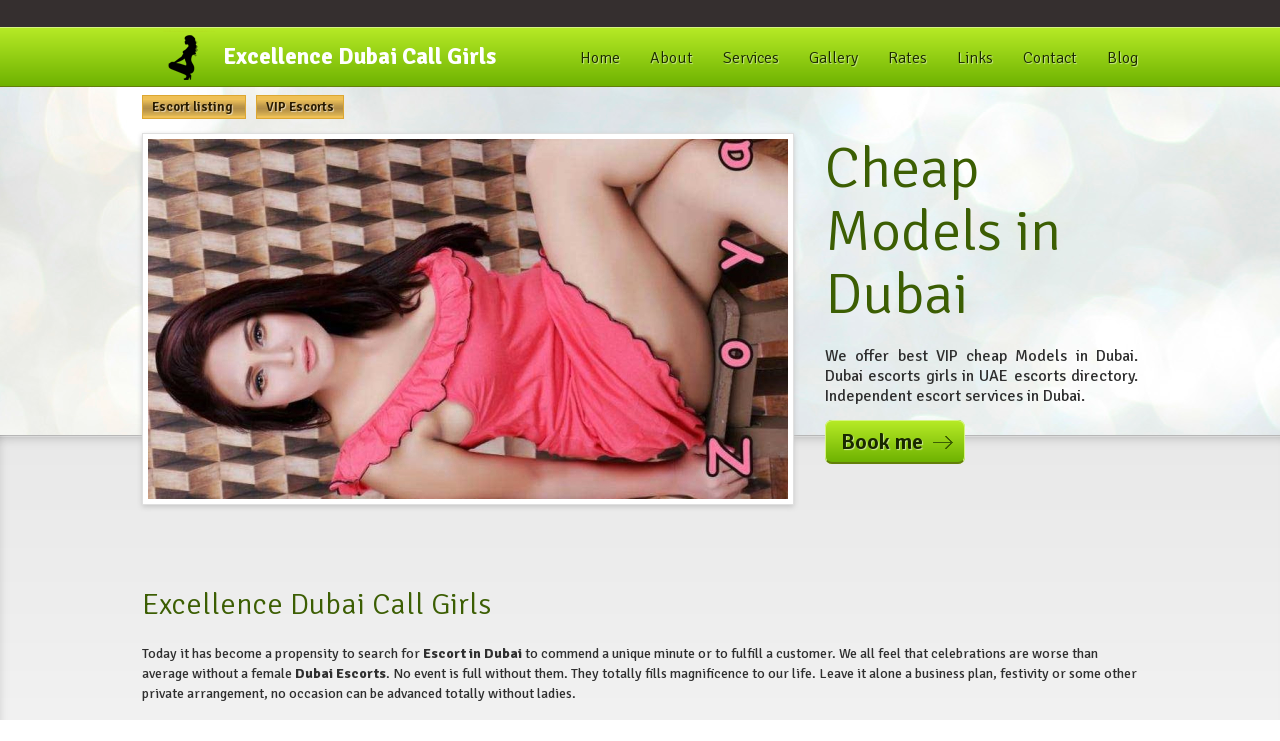

--- FILE ---
content_type: text/html; charset=utf-8
request_url: https://cheapmodelindubai.freeescortsite.com/
body_size: 27296
content:
<!DOCTYPE html>
<html>
<head>
	<meta charset="utf-8">
	<meta name="viewport" content="width=device-width, initial-scale=1, shrink-to-fit=no">
	<link rel="shortcut icon" href="/favicon.ico">
	<meta name="description" content="We offer best VIP cheap Models in Dubai.  Dubai escorts girls in UAE escorts directory. Independent escort services in Dubai.">
	<meta name="keywords" content="Cheap Models in Dubai">
	<title>
			Excellence Dubai Call Girls escort
	</title>

		<link rel="preconnect" href="https://fonts.gstatic.com">
		<link href="https://fonts.googleapis.com/css?family=Signika:300,400,600,700&amp;amp;subset=latin-ext" rel="stylesheet">

	<script>
		var cb = function() {
			var l = document.createElement('link');
			l.rel = 'stylesheet';
			l.href = 'https://maxcdn.bootstrapcdn.com/bootstrap/3.3.7/css/bootstrap.min.css';
			var h = document.getElementsByTagName('head')[0]; h.parentNode.insertBefore(l, h);
		};

		var raf = requestAnimationFrame || mozRequestAnimationFrame ||
			webkitRequestAnimationFrame || msRequestAnimationFrame;
		if (raf) raf(cb);
		else window.addEventListener('load', cb);
	</script>
<style>.sprite_logofooter,.sprite_verified,.sprite_verify-agency,.sprite_logo,.sprite_periscope,.sprite_facebook,.sprite_google,.sprite_instagram,.sprite_skype,.sprite_twitter,.sprite_youtube,.sprite_contactlocation,.sprite_tour,.sprite_contactemail,.sprite_contactphone,.sprite_ratetime,.sprite_button1-prev,.sprite_button1,.sprite_topemail,.sprite_topphone,.sprite_breadcrumb{background:url('/images/style/web/greenmonochromatic/sprite.png?1508968800') no-repeat}body.premiumUser .banner{display:none}.tooltip-style-own{font-size:12px !important;background:#fff !important;box-shadow:none !important;padding:2px 4px !important}.sprite_logofooter.no_premium{background-position:-3px -444px;width:199px;height:28px}.sprite_logofooter{background-position:-10px -0px;width:199px;height:28px}.sprite_verified{background-position:-10px -38px;width:186px;height:186px}.tours.gallery .sprite_verify-agency{background-position:-10px -234px;width:84px;height:84px;position:absolute;bottom:auto !important;top:5px !important}.sprite_verify-agency{background-position:-10px -234px;width:84px;height:84px;position:absolute;bottom:30px}.sprite_logo{background-position:-104px -234px;width:81px;height:52px}.sprite_periscope{background-position:-104px -296px;width:34px;height:33px}.sprite_facebook{background-position:-148px -296px;width:33px;height:33px}.sprite_google{background-position:-10px -328px;width:33px;height:33px}.sprite_instagram{background-position:-53px -328px;width:33px;height:33px}.sprite_skype{background-position:-96px -339px;width:33px;height:33px}.sprite_twitter{background-position:-139px -339px;width:33px;height:33px}.sprite_youtube{background-position:-10px -371px;width:33px;height:33px}.sprite_contactlocation{background-position:-53px -371px;width:32px;height:32px}.sprite_tour{background-position:-95px -382px;width:30px;height:19px}.sprite_contactemail{background-position:-135px -382px;width:27px;height:21px}.sprite_contactphone{background-position:-172px -382px;width:24px;height:32px}.sprite_ratetime{background-position:-95px -411px;width:22px;height:22px}.sprite_button1-prev{background-position:-53px -413px;width:20px;height:13px}.sprite_button1{background-position:-127px -413px;width:20px;height:13px}.sprite_topemail{background-position:-182px -339px;width:15px;height:15px}.sprite_topphone{background-position:-182px -364px;width:11px;height:15px}.sprite_breadcrumb{background-position:-191px -296px;width:8px;height:9px}.banners-row-align,.banners-row-align div{text-align:center !important;margin:0 auto !important;padding:5px 0}.banners-row-align img{text-align:center !important;margin:0 auto !important}.div.gallery div.image{width:50%}.qtip-content{padding:0px !important}.qtip-content img{width:100% !important}.sprite_verified.big{position:absolute;border:;z-index:9;bottom:0px;left:-45px}@font-face{font-family:'Raleway';font-style:normal;font-weight:200;src:local('Raleway ExtraLight'), local('Raleway-ExtraLight'), url(https://fonts.gstatic.com/s/raleway/v11/cbAbzEjxTdN5KKmS-gA0tSEAvth_LlrfE80CYdSH47w.woff2) format('woff2');unicode-range:U+0100-024F, U+1E00-1EFF, U+20A0-20AB, U+20AD-20CF, U+2C60-2C7F, U+A720-A7FF}@font-face{font-family:'Raleway';font-style:normal;font-weight:200;src:local('Raleway ExtraLight'), local('Raleway-ExtraLight'), url(https://fonts.gstatic.com/s/raleway/v11/8KhZd3VQBtXTAznvKjw-k_k_vArhqVIZ0nv9q090hN8.woff2) format('woff2');unicode-range:U+0000-00FF, U+0131, U+0152-0153, U+02C6, U+02DA, U+02DC, U+2000-206F, U+2074, U+20AC, U+2212, U+2215, U+E0FF, U+EFFD, U+F000}@font-face{font-family:'Raleway';font-style:normal;font-weight:400;src:local('Raleway'), local('Raleway-Regular'), url(https://fonts.gstatic.com/s/raleway/v11/yQiAaD56cjx1AooMTSghGfY6323mHUZFJMgTvxaG2iE.woff2) format('woff2');unicode-range:U+0100-024F, U+1E00-1EFF, U+20A0-20AB, U+20AD-20CF, U+2C60-2C7F, U+A720-A7FF}@font-face{font-family:'Raleway';font-style:normal;font-weight:400;src:local('Raleway'), local('Raleway-Regular'), url(https://fonts.gstatic.com/s/raleway/v11/0dTEPzkLWceF7z0koJaX1A.woff2) format('woff2');unicode-range:U+0000-00FF, U+0131, U+0152-0153, U+02C6, U+02DA, U+02DC, U+2000-206F, U+2074, U+20AC, U+2212, U+2215, U+E0FF, U+EFFD, U+F000}@font-face{font-family:'Raleway';font-style:normal;font-weight:700;src:local('Raleway Bold'), local('Raleway-Bold'), url(https://fonts.gstatic.com/s/raleway/v11/WmVKXVcOuffP_qmCpFuyzSEAvth_LlrfE80CYdSH47w.woff2) format('woff2');unicode-range:U+0100-024F, U+1E00-1EFF, U+20A0-20AB, U+20AD-20CF, U+2C60-2C7F, U+A720-A7FF}@font-face{font-family:'Raleway';font-style:normal;font-weight:700;src:local('Raleway Bold'), local('Raleway-Bold'), url(https://fonts.gstatic.com/s/raleway/v11/JbtMzqLaYbbbCL9X6EvaI_k_vArhqVIZ0nv9q090hN8.woff2) format('woff2');unicode-range:U+0000-00FF, U+0131, U+0152-0153, U+02C6, U+02DA, U+02DC, U+2000-206F, U+2074, U+20AC, U+2212, U+2215, U+E0FF, U+EFFD, U+F000}div.girls.list{width:auto}body.homepage div.girls{width:auto}.sprite_ratetime{float:left;margin-right:5px}hr{border-top:1px solid #606060 !important;width:94%;text-align:left;float:left}.chosen-container .chosen-results li{width:100% !important}div.girl-detail.about{width:100%;display:block}div.girls.list div.girl{margin-bottom:10px !important}.breadcrumb{padding:0px !important;margin-bottom:20px;list-style:none;background-color:transparent !important;border-radius:0px !important}hr{border-top:1px solid #606060 !important}.girl-inside-row .dynamic-image.hovered_effect{max-height:270px}video{width:189px;margin-bottom:-3px;margin-top:-40px}video,video *{background:none !important}.brightness{filter:url("data:image/svg+xml;utf8,<svg xmlns=\'http://www.w3.org/2000/svg\'><filter id=\'brightness\'><feColorMatrix type=\'matrix\' values=\'1.2 0 0 0 0 0 1.2 0 0 0 0 0 1.2 0 0 0 0 0 1.2 0\'/></filter></svg>#brightness");-webkit-filter:brightness(108.5%)}.brightness video,.brightness video{filter:url("data:image/svg+xml;utf8,<svg xmlns=\'http://www.w3.org/2000/svg\'><filter id=\'brightness\'><feColorMatrix type=\'matrix\' values=\'1.2 0 0 0 0 0 1.2 0 0 0 0 0 1.2 0 0 0 0 0 1.2 0\'/></filter></svg>#brightness")}.girls .girl{position:relative}.girl-detail h2,.girl-detail h2.alter:not(.video_box){padding-top:0px !important}.girl-detail h2,.girl-detail h2.video_box{margin-top:15px !important}.girls.list .girl .image img{width:100%}div.about table td{font-weight:400;font-size:14px;color:#ffffff}.clr{clear:both}div.about table{width:100%;margin-bottom:0px !important}.rates-right table td:not(.first){text-align:right}div.girls.list div.girl{margin-bottom:10px !important}.rates-right-col{border-right:1px solid #606060}.girl ul li{padding-left:0px;padding-top:10px;padding-bottom:3px;width:46%;float:left;margin-left:15px;font-size:14px}.girl h2.alter{font-size:20px}.girl h2.alter2{font-size:17px;margin-top:0px !important;padding-top:0px !important}div.about table td{font-size:14px}div.pair.small input[type="text"],div.pair.small input[type="email"]{width:262px}body,html{margin:0px;padding:0px;text-align:center}div.box2 div.left.full{width:100% !important}.oknoDialog .header{color:#000 !important}.fakeHideSelect,.fakeHideSelect option{opacity:0 !important;filter:alpha(opacity=0) !important;width:0 !important;padding:0px !important;margin:0px !important;border:0px none !important;overflow:hidden !important;height:0px !important}#dialog-over18.ui-widget-content a{color:#fff !important}div.girls div.girl.empty{border:none;box-shadow:0 0 0 !important;background:none}::-webkit-input-placeholder{opacity:0.6 !important}.viewForMobile{display:none}div.top div.item *{color:#fff !important;text-decoration:none !important}div.col-md-7.left-side-content-web{max-width:56.33333333%;margin-right:2%}.banners-row-align a,.banner.banners-row-align a{border:0px none !important}#dialog-over18 p{color:#fff !important}.ui-dialog{position:absolute !important;top:50% !important;left:50% !important;margin:-145px 0 0 -375px !important}.dropdown-content ul,.dropdown-content ul li,.dropdown-content ul li a{color:#fff}h1,a,h2,p,h3,input,textarea{margin:0px;padding:0px}h2{padding-top:20px;padding-bottom:20px}h3.bookMe{font-size:30px;margin-top:35px;margin-bottom:20px}p{line-height:20px;padding-top:10px;padding-bottom:10px}a{text-decoration:none}div.clearFix{clear:both}div.content{width:996px;margin:0 auto;text-align:left}ul{padding-left:30px}ul li{padding-left:20px;padding-top:10px;padding-bottom:10px}div.top{height:27px;width:100%}div.top div.content{display:flex;justify-content:flex-end}div.top div.item span{display:inline-block;vertical-align:middle;margin-top:-2px;max-height:31px;margin-right:8px}div.top div.item.email.lang span{margin-right:0px}div.top div.item{display:flex;align-items:center;height:27px;padding-left:13px;padding-right:13px}div.top div.item.phone span{margin-top:0px}div.top div.item.email{padding-right:13px}.dropdown span{z-index:2;position:relative}.dropdown{position:relative;display:inline-block;float:right !important;font-size:12px;text-transform:uppercase !important;line-height:40px;height:21px;margin-top:-28px}.dropdown-content ul,.dropdown-content ul li{list-style:none;margin:0px;font-size:12px !important;padding:0px;width:100%;float:none;display:block;text-align:center}.dropdown-content ul li *{font-size:12px !important;font-weight:normal !important;text-transform:uppercase !important}.dropdown-content{line-height:39px;display:none;border-radius:5px;position:absolute;background-color:#420101;min-width:50px;box-shadow:0px 8px 16px 0px rgba(0, 0, 0, 0.2);padding:12px 6px;z-index:1;top:30px;margin-left:-15px;margin-top:-20px;padding-top:44px}.dropdown:hover .dropdown-content{display:block}div.top1{height:60px;width:100%}div.top1 h1{float:left;width:81px;height:52px;overflow:hidden}div.top1 h1 a span{display:inline-block}body:not(.mobile-view) .gallery.video-gallery-list{min-height:800px}div.top1 a.domain{display:block;float:left;margin-top:13px}div.top1 div.logo{display:flex}div.top1 div.content{display:flex;justify-content:space-between}div.top1 div.menu{display:flex;height:59px;align-items:center;flex-wrap:wrap;justify-content:flex-end}div.top1 div.menu a{padding-left:30px}div.top1 div.menu a:last-of-type{padding-right:0px}a.button1,input.button,div[aria-describedby="dialog-over18"].ui-dialog .ui-button{padding:7px 11px 7px 15px;-webkit-border-radius:3px;-moz-border-radius:3px;border-radius:3px}a.button1 span{display:inline-block}a.button1 span.sprite_button1{display:inline-block;margin-left:10px}a.button1 span.sprite_button1-prev{display:inline-block;margin-right:10px}input.button{padding:7px 11px 7px 11px}a.button2{-webkit-border-radius:3px;-moz-border-radius:3px;border-radius:3px;padding:8px 12px 8px 12px}div.footer{height:164px;width:100%}div.footer div.menu{margin-top:40px}div.footer div.menu a{margin-right:20px}div.footer a.sprite_logofooter{display:inline-block;margin-top:40px}div.footer div.content{display:flex;justify-content:space-between}div.footer div.social{margin-top:30px}div.footer div.social a{display:inline-block}div.page{width:100%}span.sprite_breadcrumb{display:inline-block;margin-left:3px;margin-right:3px}div.breadcrumb{margin-bottom:20px}div[aria-describedby="dialog-over18"] .ui-widget-header{display:none}div[aria-describedby="dialog-over18"].ui-widget.ui-widget-content{-webkit-border-radius:2px;-moz-border-radius:2px;border-radius:2px;z-index:1000}div[aria-describedby="dialog-over18"].ui-widget-content,div[aria-describedby="dialog-over18"] .ui-widget-content{border:none;background:none;text-align:center}div[aria-describedby="dialog-over18"].ui-dialog .ui-dialog-buttonpane .ui-dialog-buttonset{float:none;margin:0 auto}div[aria-describedby="dialog-over18"].ui-dialog .ui-button{padding-left:40px;padding-right:40px;display:block;margin:0 auto}div[aria-describedby="dialog-over18"].ui-dialog .ui-button.leave{padding-left:10px;padding-right:10px;margin-top:15px}div.banners{padding-bottom:20px}div.banners div.banner{text-align:center}div.girls div.girl div.image{position:relative}div.girls div.girl div.image div.sprite_verify-agency{position:absolute;bottom:-5px;left:0px}.casting-editor ul li{font-weight:inherit;font-size:inherit}.qtip{position:absolute;left:-28000px;top:-28000px;display:none;max-width:280px;min-width:50px;font-size:10.5px;line-height:12px;direction:ltr;box-shadow:none;padding:0}.qtip-content,.qtip-titlebar{position:relative;overflow:hidden}.qtip-content{padding:5px 9px;text-align:left;word-wrap:break-word}.qtip-titlebar{padding:5px 35px 5px 10px;border-width:0 0 1px;font-weight:700}.qtip-titlebar+.qtip-content{border-top-width:0 !important}.qtip-close{position:absolute;right:-9px;top:-9px;z-index:11;cursor:pointer;outline:0;border:1px solid transparent}.qtip-titlebar .qtip-close{right:4px;top:50%;margin-top:-9px}* html .qtip-titlebar .qtip-close{top:16px}.qtip-icon .ui-icon,.qtip-titlebar .ui-icon{display:block;text-indent:-1000em;direction:ltr}.qtip-icon,.qtip-icon .ui-icon{-moz-border-radius:3px;-webkit-border-radius:3px;border-radius:3px;text-decoration:none}.qtip-icon .ui-icon{width:18px;height:14px;line-height:14px;text-align:center;text-indent:0;font:normal 700 10px/13px Tahoma,sans-serif;color:inherit;background:-100em -100em no-repeat}.qtip-default{border:1px solid #F1D031;background-color:#FFFFA3;color:#555}.qtip-default .qtip-titlebar{background-color:#FFEF93}.qtip-default .qtip-icon{border-color:#CCC;background:#F1F1F1;color:#777}.qtip-default .qtip-titlebar .qtip-close{border-color:#AAA;color:#111}.selectric-wrapper{position:relative;cursor:pointer;margin-bottom:5px}.selectric-responsive{width:100%}.selectric-button{float:right;color:#474747 !important;opacity:0.6;margin-top:5px;font-size:25px}.selectric{box-sizing:border-box;-moz-box-sizing:border-box;-webkit-box-sizing:border-box;width:100%;height:50px;border:solid rgb(198, 198, 198) 2px;background-color:rgb(245, 244, 244);-webkit-border-radius:3px;-moz-border-radius:3px;border-radius:3px;font-size:14px;font-weight:bold;color:#474747;text-indent:18px;padding-left:0px;padding-right:0px;line-height:50px;position:relative}.selectric .label{display:block;white-space:nowrap;overflow:hidden;text-overflow:ellipsis;margin:0 38px 0 10px;font-size:12px;line-height:38px;color:#444;height:38px;-webkit-user-select:none;-moz-user-select:none;-ms-user-select:none;user-select:none}.selectric .button{display:block;position:absolute;right:0;top:0;width:38px;height:38px;color:#BBB;text-align:center;font:0/0 a;*font:20px/38px Lucida Sans Unicode, Arial Unicode MS, Arial}.selectric .button:after{content:" ";position:absolute;top:0;right:0;bottom:0;left:0;margin:auto;width:0;height:0;border:4px solid transparent;border-top-color:#BBB;border-bottom:none}.selectric-focus .selectric{border-color:#aaaaaa}.selectric-hover .selectric{border-color:#c4c4c4}.selectric-hover .selectric .button{color:#a2a2a2}.selectric-hover .selectric .button:after{border-top-color:#a2a2a2}.selectric-open{z-index:9999}.selectric-open .selectric{border-color:#c4c4c4}.selectric-open .selectric-items{display:block}.selectric-disabled{filter:alpha(opacity=50);opacity:0.5;cursor:default;-webkit-user-select:none;-moz-user-select:none;-ms-user-select:none;user-select:none}.selectric-hide-select{position:relative;overflow:hidden;width:0;height:0}.selectric-hide-select select{position:absolute;left:-100%}.selectric-hide-select.selectric-is-native{position:absolute;width:100%;height:100%;z-index:10}.selectric-hide-select.selectric-is-native select{position:absolute;top:0;left:0;right:0;height:100%;width:100%;border:none;z-index:1;box-sizing:border-box;opacity:0}.selectric-input{position:absolute !important;top:0 !important;left:0 !important;overflow:hidden !important;clip:rect(0, 0, 0, 0) !important;margin:0 !important;padding:0 !important;width:1px !important;height:1px !important;outline:none !important;border:none !important;*font:0/0 a !important;background:none !important}.selectric-temp-show{position:absolute !important;visibility:hidden !important;display:block !important}.selectric-items{display:none;position:absolute;top:100%;left:0;background:#F8F8F8;border:1px solid #c4c4c4;z-index:-1;box-shadow:0 0 10px -6px}.selectric-items .selectric-scroll{height:100%;overflow:auto}.selectric-above .selectric-items{top:auto;bottom:100%}.selectric-items ul,.selectric-items li{list-style:none;padding:0;margin:0;font-size:12px;line-height:20px;min-height:20px}.selectric-items li{display:block;padding:10px;color:#666;cursor:pointer}.selectric-items li.selected{background:#E0E0E0;color:#444}.selectric-items li.highlighted{background:#D0D0D0;color:#444}.selectric-items li:hover{background:#D5D5D5;color:#444}.selectric-items .disabled{filter:alpha(opacity=50);opacity:0.5;cursor:default !important;background:none !important;color:#666 !important;-webkit-user-select:none;-moz-user-select:none;-ms-user-select:none;user-select:none}.selectric-items .selectric-group .selectric-group-label{font-weight:bold;padding-left:10px;cursor:default;-webkit-user-select:none;-moz-user-select:none;-ms-user-select:none;user-select:none;background:none;color:#444}.selectric-items .selectric-group.disabled li{filter:alpha(opacity=100);opacity:1}.selectric-items .selectric-group li{padding-left:25px}body,html{font-family:'Signika', sans-serif;color:#2f2f2f}h1,a,h2,p,h3,input,textarea{font-family:'Signika', sans-serif}div.girl div.editor-links-style a,div.editor-links-style a{color:#3c5e03 !important}.critical_color,.critical_color *,body .critical_color *{color:#3c5e03}h2{font-weight:300;font-size:30px;color:#2f2f2f}h3{font-weight:300;font-size:24px;color:#2f2f2f}h3.bookMe{font-size:30px}p{font-size:14px;color:#2f2f2f}a,a:hover{color:#2f2f2f}ul{list-style-image:url('/images/style/web/greenmonochromatic/li.png?1508968800')}ul li{font-weight:300;font-size:18px;color:#2f2f2f}img.img-thumbnail{background-color:#3a2c1d !important;border:1px solid #000 !important;border-radius:0px !important;max-width:96% !important;margin-left:0% !important}.full-width{width:100%;display:block !important}.full-width .gallery-right{float:none !important;width:100% !important}div.top{background:-moz-linear-gradient(270deg, #352f2f 0%, #352f2f 100%);background:-webkit-gradient(linear, left top, left bottom, color-stop(0%, #352f2f), color-stop(100%, #352f2f));background:-webkit-linear-gradient(270deg, #352f2f 0%, #352f2f 100%);background:-o-linear-gradient(270deg, #352f2f 0%, #352f2f 100%);background:-ms-linear-gradient(270deg, #352f2f 0%, #352f2f 100%);background:linear-gradient(180deg, #352f2f 0%, #352f2f 100%);filter:progid:DXImageTransform.Microsoft.gradient(startColorstr='#302B2F', endColorstr='#080407', GradientType=0)}div.top div.item{color:#ffffff;font-size:13px;border-left:solid #4a4a4a 1px}div.top div.item:last-child{border-right:1px solid #4a4a4a}div.top1,.jcarousel-pagination a.active,.bcg_template{border-top:solid #d5f481 1px;border-bottom:solid #637f0a 1px;background:-moz-linear-gradient(270deg, #b6ea26 0%, #6eb201 100%);background:-webkit-gradient(linear, left top, left bottom, color-stop(0%, #b6ea26), color-stop(100%, #6eb201));background:-webkit-linear-gradient(270deg, #b6ea26 0%, #6eb201 100%);background:-o-linear-gradient(270deg, #b6ea26 0%, #6eb201 100%);background:-ms-linear-gradient(270deg, #b6ea26 0%, #6eb201 100%);background:linear-gradient(180deg, #b6ea26 0%, #6eb201 100%);filter:progid:DXImageTransform.Microsoft.gradient(startColorstr='#DC56C9', endColorstr='#8B18AF', GradientType=0)}div.top1 a.domain{font-size:23px;color:#fff;font-weight:700}div.top1 a.domain span{color:#242424}div.top1 div.menu a{font-size:16px;color:#192900;text-shadow:1px 1px 1Px #cce894;font-weight:300}a.button1,input.button,div[aria-describedby="dialog-over18"].ui-dialog .ui-button{border:solid #d5f481 1px;border-bottom:2px solid #637f0a;font-weight:300;font-size:22px;border-radius:7px;color:#192900;text-shadow:1px 1px 1Px #cce894;background:-moz-linear-gradient(270deg, #b6ea26 0%, #6eb201 100%);background:-webkit-gradient(linear, left top, left bottom, color-stop(0%, #b6ea26), color-stop(100%, #6eb201));background:-webkit-linear-gradient(270deg, #b6ea26 0%, #6eb201 100%);background:-o-linear-gradient(270deg, #b6ea26 0%, #6eb201 100%);background:-ms-linear-gradient(270deg, #b6ea26 0%, #6eb201 100%);background:linear-gradient(180deg, #b6ea26 0%, #6eb201 100%);filter:progid:DXImageTransform.Microsoft.gradient(startColorstr='#FB6DD2', endColorstr='#8C19B0', GradientType=0)}input.button{font-weight:500;font-size:22px}div[aria-describedby="dialog-over18"].ui-dialog .ui-button.leave{border:solid #fff 1px;color:#fff;background:none;font-size:16px}a.button2{font-weight:300;font-size:18px;color:#3c5e03 !important;border:1px solid #3c5e03 !important}div.footer{background-color:#4a4a4a;border-top:solid #4a4a4a 1px}div.footer div.menu a{color:white;font-size:12px}div.page{background-image:url('/images/style/web/redmonochromatic/hp1.png?1508968800');background-repeat:repeat-x;background-position:top, top;background-color:#fefefe}div.breadcrumb a{font-size:13px;color:#2f2f2f;text-decoration:none}div.about.full-width a{color:#2f2f2f}div.girl a{color:#242424 !important}div.breadcrumb span{color:#2f2f2f;font-size:13px;text-decoration:underline}div[aria-describedby="dialog-over18"].ui-widget.ui-widget-content{border:solid rgb(78, 78, 78) 1px}div[aria-describedby="dialog-over18"].ui-widget-content{background-color:rgb(18, 20, 24)}div[aria-describedby="dialog-over18"] span.warning{font-weight:200;font-size:58px;color:#fff;font-family:'Raleway', sans-serif}div.girls div.girl{box-shadow:0px 2px 5px #c8c8c8;border:solid #dfdfdf 1px}div.girls div.girl a{border:0px none !important}div.girls div.girl,div.girls div.girl div.location div.tour{background-color:#fff}div.girls div.girl h3 a,body.homepage .jcarousel-wrapper.items .jcarousel a,body.homepage .jcarousel-wrapper.items .jcarousel .location{color:#242424;font-size:18px;font-weight:300}div.girls div.location{font-size:14px;font-weight:300}</style><style>.fancybox-wrap,.fancybox-skin,.fancybox-outer,.fancybox-inner,.fancybox-image,.fancybox-wrap iframe,.fancybox-wrap object,.fancybox-nav,.fancybox-nav span,.fancybox-tmp{padding:0;margin:0;border:0;outline:none;vertical-align:top}.fancybox-wrap{position:absolute;top:0;left:0;z-index:8020}.fancybox-skin{position:relative;background:#f9f9f9;color:#444;text-shadow:none;-webkit-border-radius:4px;-moz-border-radius:4px;border-radius:4px}.fancybox-opened{z-index:8030}.fancybox-opened .fancybox-skin{-webkit-box-shadow:0 10px 25px rgba(0, 0, 0, 0.5);-moz-box-shadow:0 10px 25px rgba(0, 0, 0, 0.5);box-shadow:0 10px 25px rgba(0, 0, 0, 0.5)}.fancybox-outer,.fancybox-inner{position:relative}.fancybox-inner{overflow:hidden}.fancybox-type-iframe .fancybox-inner{-webkit-overflow-scrolling:touch}.fancybox-error{color:#444;font:14px/20px "Helvetica Neue",Helvetica,Arial,sans-serif;margin:0;padding:15px;white-space:nowrap}.fancybox-image,.fancybox-iframe{display:block;width:100%;height:100%}.fancybox-image{max-width:100%;max-height:100%}#fancybox-loading,.fancybox-close,.fancybox-prev span,.fancybox-next span{background-image:url('/js/fancybox/source/fancybox_sprite.png')}#fancybox-loading{position:fixed;top:50%;left:50%;margin-top:-22px;margin-left:-22px;background-position:0 -108px;opacity:0.8;cursor:pointer;z-index:8060}#fancybox-loading div{width:44px;height:44px;background:url('/js/fancybox/source/fancybox_loading.gif') center center no-repeat}.fancybox-close{position:absolute;top:-18px;right:-18px;width:36px;height:36px;cursor:pointer;z-index:8040}.fancybox-nav{position:absolute;top:0;width:40%;height:100%;cursor:pointer;text-decoration:none;background:transparent url('/js/fancybox/source/blank.gif');-webkit-tap-highlight-color:rgba(0,0,0,0);z-index:8040}.fancybox-prev{left:0}.fancybox-next{right:0}.fancybox-nav span{position:absolute;top:50%;width:36px;height:34px;margin-top:-18px;cursor:pointer;z-index:8040;visibility:hidden}.fancybox-prev span{left:10px;background-position:0 -36px}.fancybox-next span{right:10px;background-position:0 -72px}.fancybox-nav:hover span{visibility:visible}.fancybox-tmp{position:absolute;top:-99999px;left:-99999px;visibility:hidden;max-width:99999px;max-height:99999px;overflow:visible !important}.fancybox-lock{overflow:hidden !important;width:auto}.fancybox-lock body{overflow:hidden !important}.fancybox-lock-test{overflow-y:hidden !important}.fancybox-overlay{position:absolute;top:0;left:0;overflow:hidden;display:none;z-index:8010;background:url('/js/fancybox/source/fancybox_overlay.png')}.fancybox-overlay-fixed{position:fixed;bottom:0;right:0}.fancybox-lock .fancybox-overlay{overflow:auto;overflow-y:scroll}.fancybox-title{visibility:hidden;font:normal 13px/20px "Helvetica Neue",Helvetica,Arial,sans-serif;position:relative;text-shadow:none;z-index:8050}.fancybox-opened .fancybox-title{visibility:visible}.fancybox-title-float-wrap{position:absolute;bottom:0;right:50%;margin-bottom:-35px;z-index:8050;text-align:center}.fancybox-title-float-wrap .child{display:inline-block;margin-right:-100%;padding:2px 20px;background:transparent;background:rgba(0, 0, 0, 0.8);-webkit-border-radius:15px;-moz-border-radius:15px;border-radius:15px;text-shadow:0 1px 2px #222;color:#FFF;font-weight:bold;line-height:24px;white-space:nowrap}.fancybox-title-outside-wrap{position:relative;margin-top:10px;color:#fff}.fancybox-title-inside-wrap{padding-top:10px}.fancybox-title-over-wrap{position:absolute;bottom:0;left:0;color:#fff;padding:10px;background:#000;background:rgba(0, 0, 0, .8)}@media only screen and (-webkit-min-device-pixel-ratio: 1.5),only screen and (min--moz-device-pixel-ratio: 1.5),only screen and (min-device-pixel-ratio: 1.5){#fancybox-loading,.fancybox-close,.fancybox-prev span,.fancybox-next span{background-image:url('/js/fancybox/source/fancybox_sprite@2x.png');background-size:44px 152px}#fancybox-loading div{background-image:url('/js/fancybox/source/fancybox_loading@2x.gif');background-size:24px 24px}}#fancybox-buttons{position:fixed;left:0;width:100%;z-index:8050}#fancybox-buttons.top{top:10px}#fancybox-buttons.bottom{bottom:10px}#fancybox-buttons ul{display:block;width:166px;height:30px;margin:0 auto;padding:0;list-style:none;border:1px solid #111;border-radius:3px;-webkit-box-shadow:inset 0 0 0 1px rgba(255,255,255,.05);-moz-box-shadow:inset 0 0 0 1px rgba(255,255,255,.05);box-shadow:inset 0 0 0 1px rgba(255,255,255,.05);background:rgb(50,50,50);background:-moz-linear-gradient(top, rgb(68,68,68) 0%, rgb(52,52,52) 50%, rgb(41,41,41) 50%, rgb(51,51,51) 100%);background:-webkit-gradient(linear, left top, left bottom, color-stop(0%,rgb(68,68,68)), color-stop(50%,rgb(52,52,52)), color-stop(50%,rgb(41,41,41)), color-stop(100%,rgb(51,51,51)));background:-webkit-linear-gradient(top, rgb(68,68,68) 0%,rgb(52,52,52) 50%,rgb(41,41,41) 50%,rgb(51,51,51) 100%);background:-o-linear-gradient(top, rgb(68,68,68) 0%,rgb(52,52,52) 50%,rgb(41,41,41) 50%,rgb(51,51,51) 100%);background:-ms-linear-gradient(top, rgb(68,68,68) 0%,rgb(52,52,52) 50%,rgb(41,41,41) 50%,rgb(51,51,51) 100%);background:linear-gradient(top, rgb(68,68,68) 0%,rgb(52,52,52) 50%,rgb(41,41,41) 50%,rgb(51,51,51) 100%);filter:progid:DXImageTransform.Microsoft.gradient( startColorstr='#444444', endColorstr='#222222',GradientType=0 )}#fancybox-buttons ul li{float:left;margin:0;padding:0}#fancybox-buttons a{display:block;width:30px;height:30px;text-indent:-9999px;background-color:transparent;background-image:url('fancybox_buttons.png');background-repeat:no-repeat;outline:none;opacity:0.8}#fancybox-buttons a:hover{opacity:1}#fancybox-buttons a.btnPrev{background-position:5px 0}#fancybox-buttons a.btnNext{background-position:-33px 0;border-right:1px solid #3e3e3e}#fancybox-buttons a.btnPlay{background-position:0 -30px}#fancybox-buttons a.btnPlayOn{background-position:-30px -30px}#fancybox-buttons a.btnToggle{background-position:3px -60px;border-left:1px solid #111;border-right:1px solid #3e3e3e;width:35px}#fancybox-buttons a.btnToggleOn{background-position:-27px -60px}#fancybox-buttons a.btnClose{border-left:1px solid #111;width:35px;background-position:-56px 0px}#fancybox-buttons a.btnDisabled{opacity:0.4;cursor:default}#fancybox-thumbs{position:fixed;left:0;width:100%;overflow:hidden;z-index:8050}#fancybox-thumbs.bottom{bottom:2px}#fancybox-thumbs.top{top:2px}#fancybox-thumbs ul{position:relative;list-style:none;margin:0;padding:0}#fancybox-thumbs ul li{float:left;padding:1px;opacity:0.5}#fancybox-thumbs ul li.active{opacity:0.75;padding:0;border:1px solid #fff}#fancybox-thumbs ul li:hover{opacity:1}#fancybox-thumbs ul li a{display:block;position:relative;overflow:hidden;border:1px solid #222;background:#111;outline:none}#fancybox-thumbs ul li img{display:block;position:relative;border:0;padding:0;max-width:none}.ui-draggable-handle{-ms-touch-action:none;touch-action:none}.ui-helper-hidden{display:none}.ui-helper-hidden-accessible{border:0;clip:rect(0 0 0 0);height:1px;margin:-1px;overflow:hidden;padding:0;position:absolute;width:1px}.ui-helper-reset{margin:0;padding:0;border:0;outline:0;line-height:1.3;text-decoration:none;font-size:100%;list-style:none}.ui-helper-clearfix:before,.ui-helper-clearfix:after{content:"";display:table;border-collapse:collapse}.ui-helper-clearfix:after{clear:both}.ui-helper-zfix{width:100%;height:100%;top:0;left:0;position:absolute;opacity:0;filter:Alpha(Opacity=0)}.ui-front{z-index:100}.ui-state-disabled{cursor:default !important;pointer-events:none}.ui-icon{display:inline-block;vertical-align:middle;margin-top:-.25em;position:relative;text-indent:-99999px;overflow:hidden;background-repeat:no-repeat}.ui-widget-icon-block{left:50%;margin-left:-8px;display:block}.ui-widget-overlay{position:fixed;top:0;left:0;width:100%;height:100%}.ui-resizable{position:relative}.ui-resizable-handle{position:absolute;font-size:0.1px;display:block;-ms-touch-action:none;touch-action:none}.ui-resizable-disabled .ui-resizable-handle,.ui-resizable-autohide .ui-resizable-handle{display:none}.ui-resizable-n{cursor:n-resize;height:7px;width:100%;top:-5px;left:0}.ui-resizable-s{cursor:s-resize;height:7px;width:100%;bottom:-5px;left:0}.ui-resizable-e{cursor:e-resize;width:7px;right:-5px;top:0;height:100%}.ui-resizable-w{cursor:w-resize;width:7px;left:-5px;top:0;height:100%}.ui-resizable-se{cursor:se-resize;width:12px;height:12px;right:1px;bottom:1px}.ui-resizable-sw{cursor:sw-resize;width:9px;height:9px;left:-5px;bottom:-5px}.ui-resizable-nw{cursor:nw-resize;width:9px;height:9px;left:-5px;top:-5px}.ui-resizable-ne{cursor:ne-resize;width:9px;height:9px;right:-5px;top:-5px}.ui-selectable{-ms-touch-action:none;touch-action:none}.ui-selectable-helper{position:absolute;z-index:100;border:1px dotted black}.ui-sortable-handle{-ms-touch-action:none;touch-action:none}.ui-accordion .ui-accordion-header{display:block;cursor:pointer;position:relative;margin:2px 0 0 0;padding:.5em .5em .5em .7em;font-size:100%}.ui-accordion .ui-accordion-content{padding:1em 2.2em;border-top:0;overflow:auto}.ui-autocomplete{position:absolute;top:0;left:0;cursor:default}.ui-menu{list-style:none;padding:0;margin:0;display:block;outline:0}.ui-menu .ui-menu{position:absolute}.ui-menu .ui-menu-item{margin:0;cursor:pointer;list-style-image:url("[data-uri]")}.ui-menu .ui-menu-item-wrapper{position:relative;padding:3px 1em 3px .4em}.ui-menu .ui-menu-divider{margin:5px 0;height:0;font-size:0;line-height:0;border-width:1px 0 0 0}.ui-menu .ui-state-focus,.ui-menu .ui-state-active{margin:-1px}.ui-menu-icons{position:relative}.ui-menu-icons .ui-menu-item-wrapper{padding-left:2em}.ui-menu .ui-icon{position:absolute;top:0;bottom:0;left:.2em;margin:auto 0}.ui-menu .ui-menu-icon{left:auto;right:0}.ui-button{padding:.4em 1em;display:inline-block;position:relative;line-height:normal;margin-right:.1em;cursor:pointer;vertical-align:middle;text-align:center;-webkit-user-select:none;-moz-user-select:none;-ms-user-select:none;user-select:none;overflow:visible}.ui-button,.ui-button:link,.ui-button:visited,.ui-button:hover,.ui-button:active{text-decoration:none}.ui-button-icon-only{width:2em;box-sizing:border-box;text-indent:-9999px;white-space:nowrap}input.ui-button.ui-button-icon-only{text-indent:0}.ui-button-icon-only .ui-icon{position:absolute;top:50%;left:50%;margin-top:-8px;margin-left:-8px}.ui-button.ui-icon-notext .ui-icon{padding:0;width:2.1em;height:2.1em;text-indent:-9999px;white-space:nowrap}input.ui-button.ui-icon-notext .ui-icon{width:auto;height:auto;text-indent:0;white-space:normal;padding:.4em 1em}input.ui-button::-moz-focus-inner,button.ui-button::-moz-focus-inner{border:0;padding:0}.ui-controlgroup{vertical-align:middle;display:inline-block}.ui-controlgroup > .ui-controlgroup-item{float:left;margin-left:0;margin-right:0}.ui-controlgroup > .ui-controlgroup-item:focus,.ui-controlgroup > .ui-controlgroup-item.ui-visual-focus{z-index:9999}.ui-controlgroup-vertical > .ui-controlgroup-item{display:block;float:none;width:100%;margin-top:0;margin-bottom:0;text-align:left}.ui-controlgroup-vertical .ui-controlgroup-item{box-sizing:border-box}.ui-controlgroup .ui-controlgroup-label{padding:.4em 1em}.ui-controlgroup .ui-controlgroup-label span{font-size:80%}.ui-controlgroup-horizontal .ui-controlgroup-label + .ui-controlgroup-item{border-left:none}.ui-controlgroup-vertical .ui-controlgroup-label + .ui-controlgroup-item{border-top:none}.ui-controlgroup-horizontal .ui-controlgroup-label.ui-widget-content{border-right:none}.ui-controlgroup-vertical .ui-controlgroup-label.ui-widget-content{border-bottom:none}.ui-controlgroup-vertical .ui-spinner-input{width:75%;width:calc( 100% - 2.4em )}.ui-controlgroup-vertical .ui-spinner .ui-spinner-up{border-top-style:solid}.ui-checkboxradio-label .ui-icon-background{box-shadow:inset 1px 1px 1px #ccc;border-radius:.12em;border:none}.ui-checkboxradio-radio-label .ui-icon-background{width:16px;height:16px;border-radius:1em;overflow:visible;border:none}.ui-checkboxradio-radio-label.ui-checkboxradio-checked .ui-icon,.ui-checkboxradio-radio-label.ui-checkboxradio-checked:hover .ui-icon{background-image:none;width:8px;height:8px;border-width:4px;border-style:solid}.ui-checkboxradio-disabled{pointer-events:none}.ui-datepicker{width:17em;padding:.2em .2em 0;display:none}.ui-datepicker .ui-datepicker-header{position:relative;padding:.2em 0}.ui-datepicker .ui-datepicker-prev,.ui-datepicker .ui-datepicker-next{position:absolute;top:2px;width:1.8em;height:1.8em}.ui-datepicker .ui-datepicker-prev-hover,.ui-datepicker .ui-datepicker-next-hover{top:1px}.ui-datepicker .ui-datepicker-prev{left:2px}.ui-datepicker .ui-datepicker-next{right:2px}.ui-datepicker .ui-datepicker-prev-hover{left:1px}.ui-datepicker .ui-datepicker-next-hover{right:1px}.ui-datepicker .ui-datepicker-prev span,.ui-datepicker .ui-datepicker-next span{display:block;position:absolute;left:50%;margin-left:-8px;top:50%;margin-top:-8px}.ui-datepicker .ui-datepicker-title{margin:0 2.3em;line-height:1.8em;text-align:center}.ui-datepicker .ui-datepicker-title select{font-size:1em;margin:1px 0}.ui-datepicker select.ui-datepicker-month,.ui-datepicker select.ui-datepicker-year{width:45%}.ui-datepicker table{width:100%;font-size:.9em;border-collapse:collapse;margin:0 0 .4em}.ui-datepicker th{padding:.7em .3em;text-align:center;font-weight:bold;border:0}.ui-datepicker td{border:0;padding:1px}.ui-datepicker td span,.ui-datepicker td a{display:block;padding:.2em;text-align:right;text-decoration:none}.ui-datepicker .ui-datepicker-buttonpane{background-image:none;margin:.7em 0 0 0;padding:0 .2em;border-left:0;border-right:0;border-bottom:0}.ui-datepicker .ui-datepicker-buttonpane button{float:right;margin:.5em .2em .4em;cursor:pointer;padding:.2em .6em .3em .6em;width:auto;overflow:visible}.ui-datepicker .ui-datepicker-buttonpane button.ui-datepicker-current{float:left}.ui-datepicker.ui-datepicker-multi{width:auto}.ui-datepicker-multi .ui-datepicker-group{float:left}.ui-datepicker-multi .ui-datepicker-group table{width:95%;margin:0 auto .4em}.ui-datepicker-multi-2 .ui-datepicker-group{width:50%}.ui-datepicker-multi-3 .ui-datepicker-group{width:33.3%}.ui-datepicker-multi-4 .ui-datepicker-group{width:25%}.ui-datepicker-multi .ui-datepicker-group-last .ui-datepicker-header,.ui-datepicker-multi .ui-datepicker-group-middle .ui-datepicker-header{border-left-width:0}.ui-datepicker-multi .ui-datepicker-buttonpane{clear:left}.ui-datepicker-row-break{clear:both;width:100%;font-size:0}.ui-datepicker-rtl{direction:rtl}.ui-datepicker-rtl .ui-datepicker-prev{right:2px;left:auto}.ui-datepicker-rtl .ui-datepicker-next{left:2px;right:auto}.ui-datepicker-rtl .ui-datepicker-prev:hover{right:1px;left:auto}.ui-datepicker-rtl .ui-datepicker-next:hover{left:1px;right:auto}.ui-datepicker-rtl .ui-datepicker-buttonpane{clear:right}.ui-datepicker-rtl .ui-datepicker-buttonpane button{float:left}.ui-datepicker-rtl .ui-datepicker-buttonpane button.ui-datepicker-current,.ui-datepicker-rtl .ui-datepicker-group{float:right}.ui-datepicker-rtl .ui-datepicker-group-last .ui-datepicker-header,.ui-datepicker-rtl .ui-datepicker-group-middle .ui-datepicker-header{border-right-width:0;border-left-width:1px}.ui-datepicker .ui-icon{display:block;text-indent:-99999px;overflow:hidden;background-repeat:no-repeat;left:.5em;top:.3em}.ui-dialog{position:absolute;top:0;left:0;padding:.2em;outline:0}.ui-dialog .ui-dialog-titlebar{padding:.4em 1em;position:relative}.ui-dialog .ui-dialog-title{float:left;margin:.1em 0;white-space:nowrap;width:90%;overflow:hidden;text-overflow:ellipsis}.ui-dialog .ui-dialog-titlebar-close{position:absolute;right:.3em;top:50%;width:20px;margin:-10px 0 0 0;padding:1px;height:20px}.ui-dialog .ui-dialog-content{position:relative;border:0;padding:.5em 1em;background:none;overflow:auto}.ui-dialog .ui-dialog-buttonpane{text-align:left;border-width:1px 0 0 0;background-image:none;margin-top:.5em;padding:.3em 1em .5em .4em}.ui-dialog .ui-dialog-buttonpane .ui-dialog-buttonset{float:right}.ui-dialog .ui-dialog-buttonpane button{margin:.5em .4em .5em 0;cursor:pointer}.ui-dialog .ui-resizable-n{height:2px;top:0}.ui-dialog .ui-resizable-e{width:2px;right:0}.ui-dialog .ui-resizable-s{height:2px;bottom:0}.ui-dialog .ui-resizable-w{width:2px;left:0}.ui-dialog .ui-resizable-se,.ui-dialog .ui-resizable-sw,.ui-dialog .ui-resizable-ne,.ui-dialog .ui-resizable-nw{width:7px;height:7px}.ui-dialog .ui-resizable-se{right:0;bottom:0}.ui-dialog .ui-resizable-sw{left:0;bottom:0}.ui-dialog .ui-resizable-ne{right:0;top:0}.ui-dialog .ui-resizable-nw{left:0;top:0}.ui-draggable .ui-dialog-titlebar{cursor:move}.ui-progressbar{height:2em;text-align:left;overflow:hidden}.ui-progressbar .ui-progressbar-value{margin:-1px;height:100%}.ui-progressbar .ui-progressbar-overlay{background:url("[data-uri]");height:100%;filter:alpha(opacity=25);opacity:0.25}.ui-progressbar-indeterminate .ui-progressbar-value{background-image:none}.ui-selectmenu-menu{padding:0;margin:0;position:absolute;top:0;left:0;display:none}.ui-selectmenu-menu .ui-menu{overflow:auto;overflow-x:hidden;padding-bottom:1px}.ui-selectmenu-menu .ui-menu .ui-selectmenu-optgroup{font-size:1em;font-weight:bold;line-height:1.5;padding:2px 0.4em;margin:0.5em 0 0 0;height:auto;border:0}.ui-selectmenu-open{display:block}.ui-selectmenu-text{display:block;margin-right:20px;overflow:hidden;text-overflow:ellipsis}.ui-selectmenu-button.ui-button{text-align:left;white-space:nowrap;width:14em}.ui-selectmenu-icon.ui-icon{float:right;margin-top:0}.ui-slider{position:relative;text-align:left}.ui-slider .ui-slider-handle{position:absolute;z-index:2;width:1.2em;height:1.2em;cursor:default;-ms-touch-action:none;touch-action:none}.ui-slider .ui-slider-range{position:absolute;z-index:1;font-size:.7em;display:block;border:0;background-position:0 0}.ui-slider.ui-state-disabled .ui-slider-handle,.ui-slider.ui-state-disabled .ui-slider-range{filter:inherit}.ui-slider-horizontal{height:.8em}.ui-slider-horizontal .ui-slider-handle{top:-.3em;margin-left:-.6em}.ui-slider-horizontal .ui-slider-range{top:0;height:100%}.ui-slider-horizontal .ui-slider-range-min{left:0}.ui-slider-horizontal .ui-slider-range-max{right:0}.ui-slider-vertical{width:.8em;height:100px}.ui-slider-vertical .ui-slider-handle{left:-.3em;margin-left:0;margin-bottom:-.6em}.ui-slider-vertical .ui-slider-range{left:0;width:100%}.ui-slider-vertical .ui-slider-range-min{bottom:0}.ui-slider-vertical .ui-slider-range-max{top:0}.ui-spinner{position:relative;display:inline-block;overflow:hidden;padding:0;vertical-align:middle}.ui-spinner-input{border:none;background:none;color:inherit;padding:.222em 0;margin:.2em 0;vertical-align:middle;margin-left:.4em;margin-right:2em}.ui-spinner-button{width:1.6em;height:50%;font-size:.5em;padding:0;margin:0;text-align:center;position:absolute;cursor:default;display:block;overflow:hidden;right:0}.ui-spinner a.ui-spinner-button{border-top-style:none;border-bottom-style:none;border-right-style:none}.ui-spinner-up{top:0}.ui-spinner-down{bottom:0}.ui-tabs{position:relative;padding:.2em}.ui-tabs .ui-tabs-nav{margin:0;padding:.2em .2em 0}.ui-tabs .ui-tabs-nav li{list-style:none;float:left;position:relative;top:0;margin:1px .2em 0 0;border-bottom-width:0;padding:0;white-space:nowrap}.ui-tabs .ui-tabs-nav .ui-tabs-anchor{float:left;padding:.5em 1em;text-decoration:none}.ui-tabs .ui-tabs-nav li.ui-tabs-active{margin-bottom:-1px;padding-bottom:1px}.ui-tabs .ui-tabs-nav li.ui-tabs-active .ui-tabs-anchor,.ui-tabs .ui-tabs-nav li.ui-state-disabled .ui-tabs-anchor,.ui-tabs .ui-tabs-nav li.ui-tabs-loading .ui-tabs-anchor{cursor:text}.ui-tabs-collapsible .ui-tabs-nav li.ui-tabs-active .ui-tabs-anchor{cursor:pointer}.ui-tabs .ui-tabs-panel{display:block;border-width:0;padding:1em 1.4em;background:none}.ui-tooltip{padding:8px;position:absolute;z-index:9999;max-width:300px}body .ui-tooltip{border-width:2px}.ui-draggable-handle{-ms-touch-action:none;touch-action:none}.ui-helper-hidden{display:none}.ui-helper-hidden-accessible{border:0;clip:rect(0 0 0 0);height:1px;margin:-1px;overflow:hidden;padding:0;position:absolute;width:1px}.ui-helper-reset{margin:0;padding:0;border:0;outline:0;line-height:1.3;text-decoration:none;font-size:100%;list-style:none}.ui-helper-clearfix:before,.ui-helper-clearfix:after{content:"";display:table;border-collapse:collapse}.ui-helper-clearfix:after{clear:both}.ui-helper-zfix{width:100%;height:100%;top:0;left:0;position:absolute;opacity:0;filter:Alpha(Opacity=0)}.ui-front{z-index:100}.ui-state-disabled{cursor:default !important;pointer-events:none}.ui-icon{display:inline-block;vertical-align:middle;margin-top:-.25em;position:relative;text-indent:-99999px;overflow:hidden;background-repeat:no-repeat}.ui-widget-icon-block{left:50%;margin-left:-8px;display:block}.ui-widget-overlay{position:fixed;top:0;left:0;width:100%;height:100%}.ui-resizable{position:relative}.ui-resizable-handle{position:absolute;font-size:0.1px;display:block;-ms-touch-action:none;touch-action:none}.ui-resizable-disabled .ui-resizable-handle,.ui-resizable-autohide .ui-resizable-handle{display:none}.ui-resizable-n{cursor:n-resize;height:7px;width:100%;top:-5px;left:0}.ui-resizable-s{cursor:s-resize;height:7px;width:100%;bottom:-5px;left:0}.ui-resizable-e{cursor:e-resize;width:7px;right:-5px;top:0;height:100%}.ui-resizable-w{cursor:w-resize;width:7px;left:-5px;top:0;height:100%}.ui-resizable-se{cursor:se-resize;width:12px;height:12px;right:1px;bottom:1px}.ui-resizable-sw{cursor:sw-resize;width:9px;height:9px;left:-5px;bottom:-5px}.ui-resizable-nw{cursor:nw-resize;width:9px;height:9px;left:-5px;top:-5px}.ui-resizable-ne{cursor:ne-resize;width:9px;height:9px;right:-5px;top:-5px}.ui-selectable{-ms-touch-action:none;touch-action:none}.ui-selectable-helper{position:absolute;z-index:100;border:1px dotted black}.ui-sortable-handle{-ms-touch-action:none;touch-action:none}.ui-accordion .ui-accordion-header{display:block;cursor:pointer;position:relative;margin:2px 0 0 0;padding:.5em .5em .5em .7em;font-size:100%}.ui-accordion .ui-accordion-content{padding:1em 2.2em;border-top:0;overflow:auto}.ui-autocomplete{position:absolute;top:0;left:0;cursor:default}.ui-menu{list-style:none;padding:0;margin:0;display:block;outline:0}.ui-menu .ui-menu{position:absolute}.ui-menu .ui-menu-item{margin:0;cursor:pointer;list-style-image:url("[data-uri]")}.ui-menu .ui-menu-item-wrapper{position:relative;padding:3px 1em 3px .4em}.ui-menu .ui-menu-divider{margin:5px 0;height:0;font-size:0;line-height:0;border-width:1px 0 0 0}.ui-menu .ui-state-focus,.ui-menu .ui-state-active{margin:-1px}.ui-menu-icons{position:relative}.ui-menu-icons .ui-menu-item-wrapper{padding-left:2em}.ui-menu .ui-icon{position:absolute;top:0;bottom:0;left:.2em;margin:auto 0}.ui-menu .ui-menu-icon{left:auto;right:0}.ui-button{padding:.4em 1em;display:inline-block;position:relative;line-height:normal;margin-right:.1em;cursor:pointer;vertical-align:middle;text-align:center;-webkit-user-select:none;-moz-user-select:none;-ms-user-select:none;user-select:none;overflow:visible}.ui-button,.ui-button:link,.ui-button:visited,.ui-button:hover,.ui-button:active{text-decoration:none}.ui-button-icon-only{width:2em;box-sizing:border-box;text-indent:-9999px;white-space:nowrap}input.ui-button.ui-button-icon-only{text-indent:0}.ui-button-icon-only .ui-icon{position:absolute;top:50%;left:50%;margin-top:-8px;margin-left:-8px}.ui-button.ui-icon-notext .ui-icon{padding:0;width:2.1em;height:2.1em;text-indent:-9999px;white-space:nowrap}input.ui-button.ui-icon-notext .ui-icon{width:auto;height:auto;text-indent:0;white-space:normal;padding:.4em 1em}input.ui-button::-moz-focus-inner,button.ui-button::-moz-focus-inner{border:0;padding:0}.ui-controlgroup{vertical-align:middle;display:inline-block}.ui-controlgroup > .ui-controlgroup-item{float:left;margin-left:0;margin-right:0}.ui-controlgroup > .ui-controlgroup-item:focus,.ui-controlgroup > .ui-controlgroup-item.ui-visual-focus{z-index:9999}.ui-controlgroup-vertical > .ui-controlgroup-item{display:block;float:none;width:100%;margin-top:0;margin-bottom:0;text-align:left}.ui-controlgroup-vertical .ui-controlgroup-item{box-sizing:border-box}.ui-controlgroup .ui-controlgroup-label{padding:.4em 1em}.ui-controlgroup .ui-controlgroup-label span{font-size:80%}.ui-controlgroup-horizontal .ui-controlgroup-label + .ui-controlgroup-item{border-left:none}.ui-controlgroup-vertical .ui-controlgroup-label + .ui-controlgroup-item{border-top:none}.ui-controlgroup-horizontal .ui-controlgroup-label.ui-widget-content{border-right:none}.ui-controlgroup-vertical .ui-controlgroup-label.ui-widget-content{border-bottom:none}.ui-controlgroup-vertical .ui-spinner-input{width:75%;width:calc( 100% - 2.4em )}.ui-controlgroup-vertical .ui-spinner .ui-spinner-up{border-top-style:solid}.ui-checkboxradio-label .ui-icon-background{box-shadow:inset 1px 1px 1px #ccc;border-radius:.12em;border:none}.ui-checkboxradio-radio-label .ui-icon-background{width:16px;height:16px;border-radius:1em;overflow:visible;border:none}.ui-checkboxradio-radio-label.ui-checkboxradio-checked .ui-icon,.ui-checkboxradio-radio-label.ui-checkboxradio-checked:hover .ui-icon{background-image:none;width:8px;height:8px;border-width:4px;border-style:solid}.ui-checkboxradio-disabled{pointer-events:none}.ui-datepicker{width:17em;padding:.2em .2em 0;display:none}.ui-datepicker .ui-datepicker-header{position:relative;padding:.2em 0}.ui-datepicker .ui-datepicker-prev,.ui-datepicker .ui-datepicker-next{position:absolute;top:2px;width:1.8em;height:1.8em}.ui-datepicker .ui-datepicker-prev-hover,.ui-datepicker .ui-datepicker-next-hover{top:1px}.ui-datepicker .ui-datepicker-prev{left:2px}.ui-datepicker .ui-datepicker-next{right:2px}.ui-datepicker .ui-datepicker-prev-hover{left:1px}.ui-datepicker .ui-datepicker-next-hover{right:1px}.ui-datepicker .ui-datepicker-prev span,.ui-datepicker .ui-datepicker-next span{display:block;position:absolute;left:50%;margin-left:-8px;top:50%;margin-top:-8px}.ui-datepicker .ui-datepicker-title{margin:0 2.3em;line-height:1.8em;text-align:center}.ui-datepicker .ui-datepicker-title select{font-size:1em;margin:1px 0}.ui-datepicker select.ui-datepicker-month,.ui-datepicker select.ui-datepicker-year{width:45%}.ui-datepicker table{width:100%;font-size:.9em;border-collapse:collapse;margin:0 0 .4em}.ui-datepicker th{padding:.7em .3em;text-align:center;font-weight:bold;border:0}.ui-datepicker td{border:0;padding:1px}.ui-datepicker td span,.ui-datepicker td a{display:block;padding:.2em;text-align:right;text-decoration:none}.ui-datepicker .ui-datepicker-buttonpane{background-image:none;margin:.7em 0 0 0;padding:0 .2em;border-left:0;border-right:0;border-bottom:0}.ui-datepicker .ui-datepicker-buttonpane button{float:right;margin:.5em .2em .4em;cursor:pointer;padding:.2em .6em .3em .6em;width:auto;overflow:visible}.ui-datepicker .ui-datepicker-buttonpane button.ui-datepicker-current{float:left}.ui-datepicker.ui-datepicker-multi{width:auto}.ui-datepicker-multi .ui-datepicker-group{float:left}.ui-datepicker-multi .ui-datepicker-group table{width:95%;margin:0 auto .4em}.ui-datepicker-multi-2 .ui-datepicker-group{width:50%}.ui-datepicker-multi-3 .ui-datepicker-group{width:33.3%}.ui-datepicker-multi-4 .ui-datepicker-group{width:25%}.ui-datepicker-multi .ui-datepicker-group-last .ui-datepicker-header,.ui-datepicker-multi .ui-datepicker-group-middle .ui-datepicker-header{border-left-width:0}.ui-datepicker-multi .ui-datepicker-buttonpane{clear:left}.ui-datepicker-row-break{clear:both;width:100%;font-size:0}.ui-datepicker-rtl{direction:rtl}.ui-datepicker-rtl .ui-datepicker-prev{right:2px;left:auto}.ui-datepicker-rtl .ui-datepicker-next{left:2px;right:auto}.ui-datepicker-rtl .ui-datepicker-prev:hover{right:1px;left:auto}.ui-datepicker-rtl .ui-datepicker-next:hover{left:1px;right:auto}.ui-datepicker-rtl .ui-datepicker-buttonpane{clear:right}.ui-datepicker-rtl .ui-datepicker-buttonpane button{float:left}.ui-datepicker-rtl .ui-datepicker-buttonpane button.ui-datepicker-current,.ui-datepicker-rtl .ui-datepicker-group{float:right}.ui-datepicker-rtl .ui-datepicker-group-last .ui-datepicker-header,.ui-datepicker-rtl .ui-datepicker-group-middle .ui-datepicker-header{border-right-width:0;border-left-width:1px}.ui-datepicker .ui-icon{display:block;text-indent:-99999px;overflow:hidden;background-repeat:no-repeat;left:.5em;top:.3em}.ui-dialog{position:absolute;top:0;left:0;padding:.2em;outline:0}.ui-dialog .ui-dialog-titlebar{padding:.4em 1em;position:relative}.ui-dialog .ui-dialog-title{float:left;margin:.1em 0;white-space:nowrap;width:90%;overflow:hidden;text-overflow:ellipsis}.ui-dialog .ui-dialog-titlebar-close{position:absolute;right:.3em;top:50%;width:20px;margin:-10px 0 0 0;padding:1px;height:20px}.ui-dialog .ui-dialog-content{position:relative;border:0;padding:.5em 1em;background:none;overflow:auto}.ui-dialog .ui-dialog-buttonpane{text-align:left;border-width:1px 0 0 0;background-image:none;margin-top:.5em;padding:.3em 1em .5em .4em}.ui-dialog .ui-dialog-buttonpane .ui-dialog-buttonset{float:right}.ui-dialog .ui-dialog-buttonpane button{margin:.5em .4em .5em 0;cursor:pointer}.ui-dialog .ui-resizable-n{height:2px;top:0}.ui-dialog .ui-resizable-e{width:2px;right:0}.ui-dialog .ui-resizable-s{height:2px;bottom:0}.ui-dialog .ui-resizable-w{width:2px;left:0}.ui-dialog .ui-resizable-se,.ui-dialog .ui-resizable-sw,.ui-dialog .ui-resizable-ne,.ui-dialog .ui-resizable-nw{width:7px;height:7px}.ui-dialog .ui-resizable-se{right:0;bottom:0}.ui-dialog .ui-resizable-sw{left:0;bottom:0}.ui-dialog .ui-resizable-ne{right:0;top:0}.ui-dialog .ui-resizable-nw{left:0;top:0}.ui-draggable .ui-dialog-titlebar{cursor:move}.ui-progressbar{height:2em;text-align:left;overflow:hidden}.ui-progressbar .ui-progressbar-value{margin:-1px;height:100%}.ui-progressbar .ui-progressbar-overlay{background:url("[data-uri]");height:100%;filter:alpha(opacity=25);opacity:0.25}.ui-progressbar-indeterminate .ui-progressbar-value{background-image:none}.ui-selectmenu-menu{padding:0;margin:0;position:absolute;top:0;left:0;display:none}.ui-selectmenu-menu .ui-menu{overflow:auto;overflow-x:hidden;padding-bottom:1px}.ui-selectmenu-menu .ui-menu .ui-selectmenu-optgroup{font-size:1em;font-weight:bold;line-height:1.5;padding:2px 0.4em;margin:0.5em 0 0 0;height:auto;border:0}.ui-selectmenu-open{display:block}.ui-selectmenu-text{display:block;margin-right:20px;overflow:hidden;text-overflow:ellipsis}.ui-selectmenu-button.ui-button{text-align:left;white-space:nowrap;width:14em}.ui-selectmenu-icon.ui-icon{float:right;margin-top:0}.ui-slider{position:relative;text-align:left}.ui-slider .ui-slider-handle{position:absolute;z-index:2;width:1.2em;height:1.2em;cursor:default;-ms-touch-action:none;touch-action:none}.ui-slider .ui-slider-range{position:absolute;z-index:1;font-size:.7em;display:block;border:0;background-position:0 0}.ui-slider.ui-state-disabled .ui-slider-handle,.ui-slider.ui-state-disabled .ui-slider-range{filter:inherit}.ui-slider-horizontal{height:.8em}.ui-slider-horizontal .ui-slider-handle{top:-.3em;margin-left:-.6em}.ui-slider-horizontal .ui-slider-range{top:0;height:100%}.ui-slider-horizontal .ui-slider-range-min{left:0}.ui-slider-horizontal .ui-slider-range-max{right:0}.ui-slider-vertical{width:.8em;height:100px}.ui-slider-vertical .ui-slider-handle{left:-.3em;margin-left:0;margin-bottom:-.6em}.ui-slider-vertical .ui-slider-range{left:0;width:100%}.ui-slider-vertical .ui-slider-range-min{bottom:0}.ui-slider-vertical .ui-slider-range-max{top:0}.ui-spinner{position:relative;display:inline-block;overflow:hidden;padding:0;vertical-align:middle}.ui-spinner-input{border:none;background:none;color:inherit;padding:.222em 0;margin:.2em 0;vertical-align:middle;margin-left:.4em;margin-right:2em}.ui-spinner-button{width:1.6em;height:50%;font-size:.5em;padding:0;margin:0;text-align:center;position:absolute;cursor:default;display:block;overflow:hidden;right:0}.ui-spinner a.ui-spinner-button{border-top-style:none;border-bottom-style:none;border-right-style:none}.ui-spinner-up{top:0}.ui-spinner-down{bottom:0}.ui-tabs{position:relative;padding:.2em}.ui-tabs .ui-tabs-nav{margin:0;padding:.2em .2em 0}.ui-tabs .ui-tabs-nav li{list-style:none;float:left;position:relative;top:0;margin:1px .2em 0 0;border-bottom-width:0;padding:0;white-space:nowrap}.ui-tabs .ui-tabs-nav .ui-tabs-anchor{float:left;padding:.5em 1em;text-decoration:none}.ui-tabs .ui-tabs-nav li.ui-tabs-active{margin-bottom:-1px;padding-bottom:1px}.ui-tabs .ui-tabs-nav li.ui-tabs-active .ui-tabs-anchor,.ui-tabs .ui-tabs-nav li.ui-state-disabled .ui-tabs-anchor,.ui-tabs .ui-tabs-nav li.ui-tabs-loading .ui-tabs-anchor{cursor:text}.ui-tabs-collapsible .ui-tabs-nav li.ui-tabs-active .ui-tabs-anchor{cursor:pointer}.ui-tabs .ui-tabs-panel{display:block;border-width:0;padding:1em 1.4em;background:none}.ui-tooltip{padding:8px;position:absolute;z-index:9999;max-width:300px}body .ui-tooltip{border-width:2px}.ui-widget{font-family:Trebuchet MS,Tahoma,Verdana,Arial,sans-serif;font-size:1.1em}.ui-widget .ui-widget{font-size:1em}.ui-widget input,.ui-widget select,.ui-widget textarea,.ui-widget button{font-family:Trebuchet MS,Tahoma,Verdana,Arial,sans-serif;font-size:1em}.ui-widget.ui-widget-content{border:1px solid #cccccc}.ui-widget-content{border:1px solid #dddddd;background:#eeeeee url("images/ui-bg_highlight-soft_100_eeeeee_1x100.png") 50% top repeat-x;color:#333333}.ui-widget-content a{color:#333333}.ui-widget-header{border:1px solid #e78f08;background:#f6a828 url("images/ui-bg_gloss-wave_35_f6a828_500x100.png") 50% 50% repeat-x;color:#ffffff;font-weight:bold}.ui-widget-header a{color:#ffffff}.ui-state-default,.ui-widget-content .ui-state-default,.ui-widget-header .ui-state-default,.ui-button,html .ui-button.ui-state-disabled:hover,html .ui-button.ui-state-disabled:active{border:1px solid #cccccc;background:#f6f6f6 url("images/ui-bg_glass_100_f6f6f6_1x400.png") 50% 50% repeat-x;font-weight:bold;color:#1c94c4}.ui-state-default a,.ui-state-default a:link,.ui-state-default a:visited,a.ui-button,a:link.ui-button,a:visited.ui-button,.ui-button{color:#1c94c4;text-decoration:none}.ui-state-hover,.ui-widget-content .ui-state-hover,.ui-widget-header .ui-state-hover,.ui-state-focus,.ui-widget-content .ui-state-focus,.ui-widget-header .ui-state-focus,.ui-button:hover,.ui-button:focus{border:1px solid #fbcb09;background:#fdf5ce url("images/ui-bg_glass_100_fdf5ce_1x400.png") 50% 50% repeat-x;font-weight:bold;color:#c77405}.ui-state-hover a,.ui-state-hover a:hover,.ui-state-hover a:link,.ui-state-hover a:visited,.ui-state-focus a,.ui-state-focus a:hover,.ui-state-focus a:link,.ui-state-focus a:visited,a.ui-button:hover,a.ui-button:focus{color:#c77405;text-decoration:none}.ui-visual-focus{box-shadow:0 0 3px 1px rgb(94, 158, 214)}.ui-state-active,.ui-widget-content .ui-state-active,.ui-widget-header .ui-state-active,a.ui-button:active,.ui-button:active,.ui-button.ui-state-active:hover{border:1px solid #fbd850;background:#ffffff url("images/ui-bg_glass_65_ffffff_1x400.png") 50% 50% repeat-x;font-weight:bold;color:#eb8f00}.ui-icon-background,.ui-state-active .ui-icon-background{border:#fbd850;background-color:#eb8f00}.ui-state-active a,.ui-state-active a:link,.ui-state-active a:visited{color:#eb8f00;text-decoration:none}.ui-state-highlight,.ui-widget-content .ui-state-highlight,.ui-widget-header .ui-state-highlight{border:1px solid #fed22f;background:#ffe45c url("images/ui-bg_highlight-soft_75_ffe45c_1x100.png") 50% top repeat-x;color:#363636}.ui-state-checked{border:1px solid #fed22f;background:#ffe45c}.ui-state-highlight a,.ui-widget-content .ui-state-highlight a,.ui-widget-header .ui-state-highlight a{color:#363636}.ui-state-error,.ui-widget-content .ui-state-error,.ui-widget-header .ui-state-error{border:1px solid #cd0a0a;background:#b81900 url("images/ui-bg_diagonals-thick_18_b81900_40x40.png") 50% 50% repeat;color:#ffffff}.ui-state-error a,.ui-widget-content .ui-state-error a,.ui-widget-header .ui-state-error a{color:#ffffff}.ui-state-error-text,.ui-widget-content .ui-state-error-text,.ui-widget-header .ui-state-error-text{color:#ffffff}.ui-priority-primary,.ui-widget-content .ui-priority-primary,.ui-widget-header .ui-priority-primary{font-weight:bold}.ui-priority-secondary,.ui-widget-content .ui-priority-secondary,.ui-widget-header .ui-priority-secondary{opacity:.7;filter:Alpha(Opacity=70);font-weight:normal}.ui-state-disabled,.ui-widget-content .ui-state-disabled,.ui-widget-header .ui-state-disabled{opacity:.35;filter:Alpha(Opacity=35);background-image:none}.ui-state-disabled .ui-icon{filter:Alpha(Opacity=35)}.ui-icon{width:16px;height:16px}.ui-icon,.ui-widget-content .ui-icon{background-image:url("images/ui-icons_222222_256x240.png")}.ui-widget-header .ui-icon{background-image:url("images/ui-icons_ffffff_256x240.png")}.ui-button .ui-icon{background-image:url("images/ui-icons_ef8c08_256x240.png")}.ui-state-hover .ui-icon,.ui-state-focus .ui-icon,.ui-button:hover .ui-icon,.ui-button:focus .ui-icon,.ui-state-default .ui-icon{background-image:url("images/ui-icons_ef8c08_256x240.png")}.ui-state-active .ui-icon,.ui-button:active .ui-icon{background-image:url("images/ui-icons_ef8c08_256x240.png")}.ui-state-highlight .ui-icon,.ui-button .ui-state-highlight.ui-icon{background-image:url("images/ui-icons_228ef1_256x240.png")}.ui-state-error .ui-icon,.ui-state-error-text .ui-icon{background-image:url("images/ui-icons_ffd27a_256x240.png")}.ui-icon-blank{background-position:16px 16px}.ui-icon-caret-1-n{background-position:0 0}.ui-icon-caret-1-ne{background-position:-16px 0}.ui-icon-caret-1-e{background-position:-32px 0}.ui-icon-caret-1-se{background-position:-48px 0}.ui-icon-caret-1-s{background-position:-65px 0}.ui-icon-caret-1-sw{background-position:-80px 0}.ui-icon-caret-1-w{background-position:-96px 0}.ui-icon-caret-1-nw{background-position:-112px 0}.ui-icon-caret-2-n-s{background-position:-128px 0}.ui-icon-caret-2-e-w{background-position:-144px 0}.ui-icon-triangle-1-n{background-position:0 -16px}.ui-icon-triangle-1-ne{background-position:-16px -16px}.ui-icon-triangle-1-e{background-position:-32px -16px}.ui-icon-triangle-1-se{background-position:-48px -16px}.ui-icon-triangle-1-s{background-position:-65px -16px}.ui-icon-triangle-1-sw{background-position:-80px -16px}.ui-icon-triangle-1-w{background-position:-96px -16px}.ui-icon-triangle-1-nw{background-position:-112px -16px}.ui-icon-triangle-2-n-s{background-position:-128px -16px}.ui-icon-triangle-2-e-w{background-position:-144px -16px}.ui-icon-arrow-1-n{background-position:0 -32px}.ui-icon-arrow-1-ne{background-position:-16px -32px}.ui-icon-arrow-1-e{background-position:-32px -32px}.ui-icon-arrow-1-se{background-position:-48px -32px}.ui-icon-arrow-1-s{background-position:-65px -32px}.ui-icon-arrow-1-sw{background-position:-80px -32px}.ui-icon-arrow-1-w{background-position:-96px -32px}.ui-icon-arrow-1-nw{background-position:-112px -32px}.ui-icon-arrow-2-n-s{background-position:-128px -32px}.ui-icon-arrow-2-ne-sw{background-position:-144px -32px}.ui-icon-arrow-2-e-w{background-position:-160px -32px}.ui-icon-arrow-2-se-nw{background-position:-176px -32px}.ui-icon-arrowstop-1-n{background-position:-192px -32px}.ui-icon-arrowstop-1-e{background-position:-208px -32px}.ui-icon-arrowstop-1-s{background-position:-224px -32px}.ui-icon-arrowstop-1-w{background-position:-240px -32px}.ui-icon-arrowthick-1-n{background-position:1px -48px}.ui-icon-arrowthick-1-ne{background-position:-16px -48px}.ui-icon-arrowthick-1-e{background-position:-32px -48px}.ui-icon-arrowthick-1-se{background-position:-48px -48px}.ui-icon-arrowthick-1-s{background-position:-64px -48px}.ui-icon-arrowthick-1-sw{background-position:-80px -48px}.ui-icon-arrowthick-1-w{background-position:-96px -48px}.ui-icon-arrowthick-1-nw{background-position:-112px -48px}.ui-icon-arrowthick-2-n-s{background-position:-128px -48px}.ui-icon-arrowthick-2-ne-sw{background-position:-144px -48px}.ui-icon-arrowthick-2-e-w{background-position:-160px -48px}.ui-icon-arrowthick-2-se-nw{background-position:-176px -48px}.ui-icon-arrowthickstop-1-n{background-position:-192px -48px}.ui-icon-arrowthickstop-1-e{background-position:-208px -48px}.ui-icon-arrowthickstop-1-s{background-position:-224px -48px}.ui-icon-arrowthickstop-1-w{background-position:-240px -48px}.ui-icon-arrowreturnthick-1-w{background-position:0 -64px}.ui-icon-arrowreturnthick-1-n{background-position:-16px -64px}.ui-icon-arrowreturnthick-1-e{background-position:-32px -64px}.ui-icon-arrowreturnthick-1-s{background-position:-48px -64px}.ui-icon-arrowreturn-1-w{background-position:-64px -64px}.ui-icon-arrowreturn-1-n{background-position:-80px -64px}.ui-icon-arrowreturn-1-e{background-position:-96px -64px}.ui-icon-arrowreturn-1-s{background-position:-112px -64px}.ui-icon-arrowrefresh-1-w{background-position:-128px -64px}.ui-icon-arrowrefresh-1-n{background-position:-144px -64px}.ui-icon-arrowrefresh-1-e{background-position:-160px -64px}.ui-icon-arrowrefresh-1-s{background-position:-176px -64px}.ui-icon-arrow-4{background-position:0 -80px}.ui-icon-arrow-4-diag{background-position:-16px -80px}.ui-icon-extlink{background-position:-32px -80px}.ui-icon-newwin{background-position:-48px -80px}.ui-icon-refresh{background-position:-64px -80px}.ui-icon-shuffle{background-position:-80px -80px}.ui-icon-transfer-e-w{background-position:-96px -80px}.ui-icon-transferthick-e-w{background-position:-112px -80px}.ui-icon-folder-collapsed{background-position:0 -96px}.ui-icon-folder-open{background-position:-16px -96px}.ui-icon-document{background-position:-32px -96px}.ui-icon-document-b{background-position:-48px -96px}.ui-icon-note{background-position:-64px -96px}.ui-icon-mail-closed{background-position:-80px -96px}.ui-icon-mail-open{background-position:-96px -96px}.ui-icon-suitcase{background-position:-112px -96px}.ui-icon-comment{background-position:-128px -96px}.ui-icon-person{background-position:-144px -96px}.ui-icon-print{background-position:-160px -96px}.ui-icon-trash{background-position:-176px -96px}.ui-icon-locked{background-position:-192px -96px}.ui-icon-unlocked{background-position:-208px -96px}.ui-icon-bookmark{background-position:-224px -96px}.ui-icon-tag{background-position:-240px -96px}.ui-icon-home{background-position:0 -112px}.ui-icon-flag{background-position:-16px -112px}.ui-icon-calendar{background-position:-32px -112px}.ui-icon-cart{background-position:-48px -112px}.ui-icon-pencil{background-position:-64px -112px}.ui-icon-clock{background-position:-80px -112px}.ui-icon-disk{background-position:-96px -112px}.ui-icon-calculator{background-position:-112px -112px}.ui-icon-zoomin{background-position:-128px -112px}.ui-icon-zoomout{background-position:-144px -112px}.ui-icon-search{background-position:-160px -112px}.ui-icon-wrench{background-position:-176px -112px}.ui-icon-gear{background-position:-192px -112px}.ui-icon-heart{background-position:-208px -112px}.ui-icon-star{background-position:-224px -112px}.ui-icon-link{background-position:-240px -112px}.ui-icon-cancel{background-position:0 -128px}.ui-icon-plus{background-position:-16px -128px}.ui-icon-plusthick{background-position:-32px -128px}.ui-icon-minus{background-position:-48px -128px}.ui-icon-minusthick{background-position:-64px -128px}.ui-icon-close{background-position:-80px -128px}.ui-icon-closethick{background-position:-96px -128px}.ui-icon-key{background-position:-112px -128px}.ui-icon-lightbulb{background-position:-128px -128px}.ui-icon-scissors{background-position:-144px -128px}.ui-icon-clipboard{background-position:-160px -128px}.ui-icon-copy{background-position:-176px -128px}.ui-icon-contact{background-position:-192px -128px}.ui-icon-image{background-position:-208px -128px}.ui-icon-video{background-position:-224px -128px}.ui-icon-script{background-position:-240px -128px}.ui-icon-alert{background-position:0 -144px}.ui-icon-info{background-position:-16px -144px}.ui-icon-notice{background-position:-32px -144px}.ui-icon-help{background-position:-48px -144px}.ui-icon-check{background-position:-64px -144px}.ui-icon-bullet{background-position:-80px -144px}.ui-icon-radio-on{background-position:-96px -144px}.ui-icon-radio-off{background-position:-112px -144px}.ui-icon-pin-w{background-position:-128px -144px}.ui-icon-pin-s{background-position:-144px -144px}.ui-icon-play{background-position:0 -160px}.ui-icon-pause{background-position:-16px -160px}.ui-icon-seek-next{background-position:-32px -160px}.ui-icon-seek-prev{background-position:-48px -160px}.ui-icon-seek-end{background-position:-64px -160px}.ui-icon-seek-start{background-position:-80px -160px}.ui-icon-seek-first{background-position:-80px -160px}.ui-icon-stop{background-position:-96px -160px}.ui-icon-eject{background-position:-112px -160px}.ui-icon-volume-off{background-position:-128px -160px}.ui-icon-volume-on{background-position:-144px -160px}.ui-icon-power{background-position:0 -176px}.ui-icon-signal-diag{background-position:-16px -176px}.ui-icon-signal{background-position:-32px -176px}.ui-icon-battery-0{background-position:-48px -176px}.ui-icon-battery-1{background-position:-64px -176px}.ui-icon-battery-2{background-position:-80px -176px}.ui-icon-battery-3{background-position:-96px -176px}.ui-icon-circle-plus{background-position:0 -192px}.ui-icon-circle-minus{background-position:-16px -192px}.ui-icon-circle-close{background-position:-32px -192px}.ui-icon-circle-triangle-e{background-position:-48px -192px}.ui-icon-circle-triangle-s{background-position:-64px -192px}.ui-icon-circle-triangle-w{background-position:-80px -192px}.ui-icon-circle-triangle-n{background-position:-96px -192px}.ui-icon-circle-arrow-e{background-position:-112px -192px}.ui-icon-circle-arrow-s{background-position:-128px -192px}.ui-icon-circle-arrow-w{background-position:-144px -192px}.ui-icon-circle-arrow-n{background-position:-160px -192px}.ui-icon-circle-zoomin{background-position:-176px -192px}.ui-icon-circle-zoomout{background-position:-192px -192px}.ui-icon-circle-check{background-position:-208px -192px}.ui-icon-circlesmall-plus{background-position:0 -208px}.ui-icon-circlesmall-minus{background-position:-16px -208px}.ui-icon-circlesmall-close{background-position:-32px -208px}.ui-icon-squaresmall-plus{background-position:-48px -208px}.ui-icon-squaresmall-minus{background-position:-64px -208px}.ui-icon-squaresmall-close{background-position:-80px -208px}.ui-icon-grip-dotted-vertical{background-position:0 -224px}.ui-icon-grip-dotted-horizontal{background-position:-16px -224px}.ui-icon-grip-solid-vertical{background-position:-32px -224px}.ui-icon-grip-solid-horizontal{background-position:-48px -224px}.ui-icon-gripsmall-diagonal-se{background-position:-64px -224px}.ui-icon-grip-diagonal-se{background-position:-80px -224px}.ui-corner-all,.ui-corner-top,.ui-corner-left,.ui-corner-tl{border-top-left-radius:4px}.ui-corner-all,.ui-corner-top,.ui-corner-right,.ui-corner-tr{border-top-right-radius:4px}.ui-corner-all,.ui-corner-bottom,.ui-corner-left,.ui-corner-bl{border-bottom-left-radius:4px}.ui-corner-all,.ui-corner-bottom,.ui-corner-right,.ui-corner-br{border-bottom-right-radius:4px}.ui-widget-overlay{background:#666666 url("images/ui-bg_diagonals-thick_20_666666_40x40.png") 50% 50% repeat;opacity:.5;filter:Alpha(Opacity=50)}.ui-widget-shadow{-webkit-box-shadow:-5px -5px 5px #000000;box-shadow:-5px -5px 5px #000000}.ui-timepicker-wrapper{overflow-y:auto;height:150px;width:6.5em;background:#fff;border:1px solid #ddd;-webkit-box-shadow:0 5px 10px rgba(0,0,0,0.2);-moz-box-shadow:0 5px 10px rgba(0,0,0,0.2);box-shadow:0 5px 10px rgba(0,0,0,0.2);outline:none;z-index:10001;margin:0}.ui-timepicker-wrapper.ui-timepicker-with-duration{width:13em}.ui-timepicker-wrapper.ui-timepicker-with-duration.ui-timepicker-step-30,.ui-timepicker-wrapper.ui-timepicker-with-duration.ui-timepicker-step-60{width:11em}.ui-timepicker-list{margin:0;padding:0;list-style:none}.ui-timepicker-duration{margin-left:5px;color:#888}.ui-timepicker-list:hover .ui-timepicker-duration{color:#888}.ui-timepicker-list li{padding:3px 0 3px 5px;cursor:pointer;white-space:nowrap;color:#000;list-style:none;margin:0}.ui-timepicker-list:hover .ui-timepicker-selected{background:#fff;color:#000}li.ui-timepicker-selected,.ui-timepicker-list li:hover,.ui-timepicker-list .ui-timepicker-selected:hover{background:#1980EC;color:#fff}li.ui-timepicker-selected .ui-timepicker-duration,.ui-timepicker-list li:hover .ui-timepicker-duration{color:#ccc}.ui-timepicker-list li.ui-timepicker-disabled,.ui-timepicker-list li.ui-timepicker-disabled:hover,.ui-timepicker-list li.ui-timepicker-selected.ui-timepicker-disabled{color:#888;cursor:default}.ui-timepicker-list li.ui-timepicker-disabled:hover,.ui-timepicker-list li.ui-timepicker-selected.ui-timepicker-disabled{background:#f2f2f2}.selectric-wrapper{position:relative;cursor:pointer;margin-bottom:5px}.selectric-responsive{width:100%}.selectric-button{float:right;color:#474747 !important;opacity:0.6;margin-top:5px;font-size:25px}.selectric{box-sizing:border-box;-moz-box-sizing:border-box;-webkit-box-sizing:border-box;width:100%;height:50px;border:solid rgb(198, 198, 198) 2px;background-color:rgb(245, 244, 244);-webkit-border-radius:3px;-moz-border-radius:3px;border-radius:3px;font-size:14px;font-weight:bold;color:#474747;text-indent:18px;padding-left:0px;padding-right:0px;line-height:50px;position:relative}.selectric .label{display:block;white-space:nowrap;overflow:hidden;text-overflow:ellipsis;margin:0 38px 0 10px;font-size:12px;line-height:38px;color:#444;height:38px;-webkit-user-select:none;-moz-user-select:none;-ms-user-select:none;user-select:none}.selectric .button{display:block;position:absolute;right:0;top:0;width:38px;height:38px;color:#BBB;text-align:center;font:0/0 a;*font:20px/38px Lucida Sans Unicode, Arial Unicode MS, Arial}.selectric .button:after{content:" ";position:absolute;top:0;right:0;bottom:0;left:0;margin:auto;width:0;height:0;border:4px solid transparent;border-top-color:#BBB;border-bottom:none}.selectric-focus .selectric{border-color:#aaaaaa}.selectric-hover .selectric{border-color:#c4c4c4}.selectric-hover .selectric .button{color:#a2a2a2}.selectric-hover .selectric .button:after{border-top-color:#a2a2a2}.selectric-open{z-index:9999}.selectric-open .selectric{border-color:#c4c4c4}.selectric-open .selectric-items{display:block}.selectric-disabled{filter:alpha(opacity=50);opacity:0.5;cursor:default;-webkit-user-select:none;-moz-user-select:none;-ms-user-select:none;user-select:none}.selectric-hide-select{position:relative;overflow:hidden;width:0;height:0}.selectric-hide-select select{position:absolute;left:-100%}.selectric-hide-select.selectric-is-native{position:absolute;width:100%;height:100%;z-index:10}.selectric-hide-select.selectric-is-native select{position:absolute;top:0;left:0;right:0;height:100%;width:100%;border:none;z-index:1;box-sizing:border-box;opacity:0}.selectric-input{position:absolute !important;top:0 !important;left:0 !important;overflow:hidden !important;clip:rect(0, 0, 0, 0) !important;margin:0 !important;padding:0 !important;width:1px !important;height:1px !important;outline:none !important;border:none !important;*font:0/0 a !important;background:none !important}.selectric-temp-show{position:absolute !important;visibility:hidden !important;display:block !important}.selectric-items{display:none;position:absolute;top:100%;left:0;background:#F8F8F8;border:1px solid #c4c4c4;z-index:-1;box-shadow:0 0 10px -6px}.selectric-items .selectric-scroll{height:100%;overflow:auto}.selectric-above .selectric-items{top:auto;bottom:100%}.selectric-items ul,.selectric-items li{list-style:none;padding:0;margin:0;font-size:12px;line-height:20px;min-height:20px}.selectric-items li{display:block;padding:10px;color:#666;cursor:pointer}.selectric-items li.selected{background:#E0E0E0;color:#444}.selectric-items li.highlighted{background:#D0D0D0;color:#444}.selectric-items li:hover{background:#D5D5D5;color:#444}.selectric-items .disabled{filter:alpha(opacity=50);opacity:0.5;cursor:default !important;background:none !important;color:#666 !important;-webkit-user-select:none;-moz-user-select:none;-ms-user-select:none;user-select:none}.selectric-items .selectric-group .selectric-group-label{font-weight:bold;padding-left:10px;cursor:default;-webkit-user-select:none;-moz-user-select:none;-ms-user-select:none;user-select:none;background:none;color:#444}.selectric-items .selectric-group.disabled li{filter:alpha(opacity=100);opacity:1}.selectric-items .selectric-group li{padding-left:25px}.chosen-container{width:100% !important;position:relative;display:inline-block;vertical-align:middle;font-size:13px;-webkit-user-select:none;-moz-user-select:none;user-select:none}.chosen-container *{-webkit-box-sizing:border-box;-moz-box-sizing:border-box;box-sizing:border-box}.chosen-container .chosen-drop{position:absolute;top:100%;left:-9999px;z-index:1010;width:100%;border:1px solid #aaa;border-top:0;background:#fff;box-shadow:0 4px 5px rgba(0, 0, 0, 0.15)}.chosen-container.chosen-with-drop .chosen-drop{left:0}.chosen-container a{cursor:pointer}.chosen-container .search-choice .group-name,.chosen-container .chosen-single .group-name{margin-right:4px;overflow:hidden;white-space:nowrap;text-overflow:ellipsis;font-weight:normal;color:#999999}.chosen-container .search-choice .group-name:after,.chosen-container .chosen-single .group-name:after{content:":";padding-left:2px;vertical-align:top}.chosen-container-single .chosen-single{position:relative;display:block;overflow:hidden;padding:10px 0 10px 14px !important;height:46px;font-size:16px !important;border:1px solid #606060;border-radius:5px;background-color:#121418;color:#838284 !important;text-decoration:none;white-space:nowrap;line-height:24px}.chosen-container-single .chosen-default{color:#999}.chosen-container-single .chosen-single span{display:block;overflow:hidden;margin-right:26px;text-overflow:ellipsis;white-space:nowrap}.chosen-container-single .chosen-single-with-deselect span{margin-right:38px}.chosen-container-single .chosen-single abbr{position:absolute;top:6px;right:26px;display:block;width:12px;height:12px;background:url('/js/cms/chosen_v1.6.2/chosen-sprite.png') -42px 1px no-repeat;font-size:1px}.chosen-container-single .chosen-single abbr:hover{background-position:-42px -10px}.chosen-container-single.chosen-disabled .chosen-single abbr:hover{background-position:-42px -10px}.chosen-container-single .chosen-single div{position:absolute;top:0;right:0;display:block;width:18px;height:100%}.chosen-container-single .chosen-single div b{display:block;width:100%;height:100%;background:url('/js/cms/chosen_v1.6.2/chosen-sprite.png?1508968800') no-repeat 0px 2px}.chosen-container-single .chosen-search{position:relative;z-index:1010;margin:0;padding:3px 4px;white-space:nowrap}.chosen-container-single .chosen-search input[type="text"]{margin:1px 0;padding:4px 20px 4px 5px;width:100%;height:auto;outline:0;border:1px solid #aaa;background:white url('/js/cms/chosen_v1.6.2/chosen-sprite.png?1508968800') no-repeat 100% -20px;background:url('/js/cms/chosen_v1.6.2/chosen-sprite.png?1508968800') no-repeat 100% -20px;font-size:1em;font-family:sans-serif;line-height:normal;border-radius:0}.chosen-container-single .chosen-drop{margin-top:-1px;border-radius:0 0 4px 4px;background-clip:padding-box}.chosen-container-single.chosen-container-single-nosearch .chosen-search{position:absolute;left:-9999px}.chosen-container .chosen-results{color:#444;position:relative;overflow-x:hidden;overflow-y:auto;margin:0 4px 4px 0;padding:0 0 0 4px;max-height:240px;-webkit-overflow-scrolling:touch}.chosen-container .chosen-results li{display:none;margin:0;padding:5px 6px;color:#000 !important;list-style:none;line-height:15px;word-wrap:break-word;-webkit-touch-callout:none}.chosen-container .chosen-results li.active-result{display:list-item;cursor:pointer}.chosen-container .chosen-results li.disabled-result{display:list-item;color:#ccc;cursor:default}.chosen-container .chosen-results li.highlighted{background-color:#3875d7;background-image:-webkit-gradient(linear, 50% 0%, 50% 100%, color-stop(20%, #3875d7), color-stop(90%, #2a62bc));background-image:-webkit-linear-gradient(#3875d7 20%, #2a62bc 90%);background-image:-moz-linear-gradient(#3875d7 20%, #2a62bc 90%);background-image:-o-linear-gradient(#3875d7 20%, #2a62bc 90%);background-image:linear-gradient(#3875d7 20%, #2a62bc 90%);color:#fff}.chosen-container .chosen-results li.no-results{color:#777;display:list-item;background:#f4f4f4}.chosen-container .chosen-results li.group-result{display:list-item;font-weight:bold;cursor:default}.chosen-container .chosen-results li.group-option{padding-left:15px}.chosen-container .chosen-results li em{font-style:normal;text-decoration:underline}.chosen-container-multi .chosen-choices{position:relative;overflow:hidden;margin:0;padding:0 5px;width:100%;height:auto;border:1px solid #aaa;background-color:#fff;background-image:-webkit-gradient(linear, 50% 0%, 50% 100%, color-stop(1%, #eeeeee), color-stop(15%, #ffffff));background-image:-webkit-linear-gradient(#eeeeee 1%, #ffffff 15%);background-image:-moz-linear-gradient(#eeeeee 1%, #ffffff 15%);background-image:-o-linear-gradient(#eeeeee 1%, #ffffff 15%);background-image:linear-gradient(#eeeeee 1%, #ffffff 15%);cursor:text}.chosen-container-multi .chosen-choices li{float:left;list-style:none}.chosen-container-multi .chosen-choices li.search-field{margin:0;padding:0;white-space:nowrap}.chosen-container-multi .chosen-choices li.search-field input[type="text"]{margin:1px 0;padding:0;height:25px;outline:0;border:0 !important;background:transparent !important;box-shadow:none;color:#999;font-size:100%;font-family:sans-serif;line-height:normal;border-radius:0}.chosen-container-multi .chosen-choices li.search-choice{position:relative;margin:3px 5px 3px 0;padding:3px 20px 3px 5px;border:1px solid #aaa;max-width:100%;border-radius:3px;background-color:#eeeeee;background-image:-webkit-gradient(linear, 50% 0%, 50% 100%, color-stop(20%, #f4f4f4), color-stop(50%, #f0f0f0), color-stop(52%, #e8e8e8), color-stop(100%, #eeeeee));background-image:-webkit-linear-gradient(#f4f4f4 20%, #f0f0f0 50%, #e8e8e8 52%, #eeeeee 100%);background-image:-moz-linear-gradient(#f4f4f4 20%, #f0f0f0 50%, #e8e8e8 52%, #eeeeee 100%);background-image:-o-linear-gradient(#f4f4f4 20%, #f0f0f0 50%, #e8e8e8 52%, #eeeeee 100%);background-image:linear-gradient(#f4f4f4 20%, #f0f0f0 50%, #e8e8e8 52%, #eeeeee 100%);background-size:100% 19px;background-repeat:repeat-x;background-clip:padding-box;box-shadow:0 0 2px white inset, 0 1px 0 rgba(0, 0, 0, 0.05);color:#333;line-height:13px;cursor:default}.chosen-container-multi .chosen-choices li.search-choice span{word-wrap:break-word}.chosen-container-multi .chosen-choices li.search-choice .search-choice-close{position:absolute;top:4px;right:3px;display:block;width:12px;height:12px;background:url('/js/cms/chosen_v1.6.2/chosen-sprite.png?1508968800') -42px 1px no-repeat;font-size:1px}.chosen-container-multi .chosen-choices li.search-choice .search-choice-close:hover{background-position:-42px -10px}.chosen-container-multi .chosen-choices li.search-choice-disabled{padding-right:5px;border:1px solid #ccc;background-color:#e4e4e4;background-image:-webkit-gradient(linear, 50% 0%, 50% 100%, color-stop(20%, #f4f4f4), color-stop(50%, #f0f0f0), color-stop(52%, #e8e8e8), color-stop(100%, #eeeeee));background-image:-webkit-linear-gradient(#f4f4f4 20%, #f0f0f0 50%, #e8e8e8 52%, #eeeeee 100%);background-image:-moz-linear-gradient(#f4f4f4 20%, #f0f0f0 50%, #e8e8e8 52%, #eeeeee 100%);background-image:-o-linear-gradient(#f4f4f4 20%, #f0f0f0 50%, #e8e8e8 52%, #eeeeee 100%);background-image:linear-gradient(#f4f4f4 20%, #f0f0f0 50%, #e8e8e8 52%, #eeeeee 100%);color:#666}.chosen-container-multi .chosen-choices li.search-choice-focus{background:#d4d4d4}.chosen-container-multi .chosen-choices li.search-choice-focus .search-choice-close{background-position:-42px -10px}.chosen-container-multi .chosen-results{margin:0;padding:0}.chosen-container-multi .chosen-drop .result-selected{display:list-item;color:#ccc;cursor:default}.chosen-container-active .chosen-single{border:1px solid #5897fb;box-shadow:0 0 5px rgba(0, 0, 0, 0.3)}.chosen-container-active.chosen-with-drop .chosen-single{border:1px solid #fff;background:transparent !important}.chosen-container-active.chosen-with-drop .chosen-single div{border-left:none;background:transparent}.chosen-container-active.chosen-with-drop .chosen-single div b{background-position:-18px 2px}.chosen-container-active .chosen-choices{border:1px solid #5897fb;box-shadow:0 0 5px rgba(0, 0, 0, 0.3)}.chosen-container-active .chosen-choices li.search-field input[type="text"]{color:#222 !important}.chosen-disabled{opacity:0.5 !important;cursor:default}.chosen-disabled .chosen-single{cursor:default}.chosen-disabled .chosen-choices .search-choice .search-choice-close{cursor:default}.chosen-rtl{text-align:right}.chosen-rtl .chosen-single{overflow:visible;padding:0 8px 0 0}.chosen-rtl .chosen-single span{margin-right:0;margin-left:26px;direction:rtl}.chosen-rtl .chosen-single-with-deselect span{margin-left:38px}.chosen-rtl .chosen-single div{right:auto;left:3px}.chosen-rtl .chosen-single abbr{right:auto;left:26px}.chosen-rtl .chosen-choices li{float:right}.chosen-rtl .chosen-choices li.search-field input[type="text"]{direction:rtl}.chosen-rtl .chosen-choices li.search-choice{margin:3px 5px 3px 0;padding:3px 5px 3px 19px}.chosen-rtl .chosen-choices li.search-choice .search-choice-close{right:auto;left:4px}.chosen-rtl.chosen-container-single-nosearch .chosen-search,.chosen-rtl .chosen-drop{left:9999px}.chosen-rtl.chosen-container-single .chosen-results{margin:0 0 4px 4px;padding:0 4px 0 0}.chosen-rtl .chosen-results li.group-option{padding-right:15px;padding-left:0}.chosen-rtl.chosen-container-active.chosen-with-drop .chosen-single div{border-right:none}.chosen-rtl .chosen-search input[type="text"]{padding:4px 5px 4px 20px;background:white url('/js/cms/chosen_v1.6.2/chosen-sprite.png?1508968800') no-repeat -30px -20px;background:url('/js/cms/chosen_v1.6.2/chosen-sprite.png?1508968800') no-repeat -30px -20px;direction:rtl}.chosen-rtl.chosen-container-single .chosen-single div b{background-position:6px 2px}.chosen-rtl.chosen-container-single.chosen-with-drop .chosen-single div b{background-position:-12px 2px}@media only screen and (-webkit-min-device-pixel-ratio: 1.5),only screen and (min-resolution: 144dpi),only screen and (min-resolution: 1.5dppx){.chosen-rtl .chosen-search input[type="text"],.chosen-container-single .chosen-single abbr,.chosen-container-single .chosen-single div b,.chosen-container-single .chosen-search input[type="text"],.chosen-container-multi .chosen-choices .search-choice .search-choice-close,.chosen-container .chosen-results-scroll-down span,.chosen-container .chosen-results-scroll-up span{background-image:url('/js/cms/chosen_v1.6.2/chosen-sprite@2x.png?1508968800') !important;background-size:52px 37px !important;background-repeat:no-repeat !important}}.pr{position:relative}div.girls{display:flex;justify-content:space-between;padding-bottom:25px;width:478px;flex-wrap:wrap}div.girls div.girl{padding-left:5px;padding-right:5px;text-align:center;padding-bottom:10px;margin-bottom:20px;width:241px}div.girls div.girl h3{text-align:center;margin-bottom:12px}div.girls div.girl.empty{border:none;background:none;box-shadow:0 0 0 !important}div.girls div.location{margin-top:20px;color:#242424}div.girls div.girl{padding:5px !important;margin:0px !important}div.girls div.girl a .img-responsive{max-width:auto !important;width:100% !important}div.girls div.girl .dynamic-image.hovered_effect{border:0px none !important;width:100% !important;margin-bottom:0px !important;padding-bottom:0px !important;background-size:cover}.gallery-right .girls .girl{max-height:364px;background-color:#fff;box-shadow:0px 2px 5px #c8c8c8;border:solid #dfdfdf 1px;width:49.5% !important;padding:5px !important;margin:0 0 3px !important;float:left}.gallery-right{float:right}.gallery-right .girls .girl:nth-child(even){margin-left:1% !important}.about.girl-detail .col-md-5.right-side-detail{padding-right:5px}.girl-detail .girl-inside-row{margin-bottom:10px !important}.girl-inside-row-effect{padding:5px;background:#3a2c1d;border:1px solid #000;margin-right:-5px !important;margin-bottom:10px !important}.girl-inside-row .dynamic-image.hovered_effect{max-height:270px}.dynamic-image.hovered_effect{position:relative;background-repeat:no-repeat;overflow:hidden;background-size:100% auto;display:block;width:100% !important;border:1px solid #000;max-height:320px;height:320px !important}.dynamic-image.hovered_effect img{display:none !important}a.dynamic-image.hovered_effect:before{-webkit-transition:all 0.5s ease;-moz-transition:all 0.5s ease;-o-transition:all 0.5s ease;transition:all 0.5s ease;bottom:0;content:" ";height:100%;left:-100%;position:absolute;top:0;display:block;width:100%;background:-moz-linear-gradient(left, rgba(255, 255, 255, 0) 0%, rgba(255, 255, 255, 0.64) 36%, rgba(255, 255, 255, 0) 100%);background:-webkit-gradient(linear, left top, right top, color-stop(0%, rgba(255, 255, 255, 0)), color-stop(36%, rgba(255, 255, 255, 0.64)), color-stop(100%, rgba(255, 255, 255, 0)));background:-webkit-linear-gradient(left, rgba(255, 255, 255, 0) 0%, rgba(255, 255, 255, 0.64) 36%, rgba(255, 255, 255, 0) 100%);background:-o-linear-gradient(left, rgba(255, 255, 255, 0) 0%, rgba(255, 255, 255, 0.64) 36%, rgba(255, 255, 255, 0) 100%);background:-ms-linear-gradient(left, rgba(255, 255, 255, 0) 0%, rgba(255, 255, 255, 0.64) 36%, rgba(255, 255, 255, 0) 100%);background:linear-gradient(to right, rgba(255, 255, 255, 0) 0%, rgba(255, 255, 255, 0.64) 36%, rgba(255, 255, 255, 0) 100%)}.dynamic-image.hovered_effect{-webkit-transition:all 0.5s ease;-moz-transition:all 0.5s ease;-o-transition:all 0.5s ease;transition:all 0.5s ease}a.hovered_effect:hover:before{left:100%}.dynamic-image.hovered_effect{background-size:cover}.dynamic-image.hovered_effect:hover{background-position:center bottom;opacity:.8}body.type-independent .dynamic-image.hovered_effect{max-height:187px;height:187px !important}body.type-agency:not(.homepage) .dynamic-image.hovered_effect,body.type-agency:not(.homepage) .girl-big-image .dynamic-image.hovered_effect{max-height:263px;height:263px !important}body.type-agency:not(.homepage) .girls.list .dynamic-image.hovered_effect{max-height:330px;height:330px !important}body.type-independent.homepage .dynamic-image.hovered_effect{max-height:227px;height:227px !important}.girl-big-image.girl-inside-row img.img-thumbnail{width:100% !important;margin:-3px 14px -2px 0px !important;max-width:97.8% !important}#frm-formContactSmall-contactForm .col-md-6,#frm-formContactSmall-contactForm .col-md-12{margin-bottom:7px !important}#frm-formContactSmall-contactForm .col-md-6{padding-left:4px;padding-right:15px}#frm-formContactSmall-contactForm .first-col.col-md-6{padding-right:4px;padding-left:15px !important}</style><style>@font-face{font-family:'PT Serif';font-style:normal;font-weight:700;src:local('PT Serif Bold'), local('PTSerif-Bold'), url(https://fonts.gstatic.com/s/ptserif/v8/QABk9IxT-LFTJ_dQzv7xpDTOQ_MqJVwkKsUn0wKzc2I.woff2) format('woff2');unicode-range:U+0460-052F, U+20B4, U+2DE0-2DFF, U+A640-A69F}@font-face{font-family:'PT Serif';font-style:normal;font-weight:700;src:local('PT Serif Bold'), local('PTSerif-Bold'), url(https://fonts.gstatic.com/s/ptserif/v8/QABk9IxT-LFTJ_dQzv7xpDUj_cnvWIuuBMVgbX098Mw.woff2) format('woff2');unicode-range:U+0400-045F, U+0490-0491, U+04B0-04B1, U+2116}@font-face{font-family:'PT Serif';font-style:normal;font-weight:700;src:local('PT Serif Bold'), local('PTSerif-Bold'), url(https://fonts.gstatic.com/s/ptserif/v8/QABk9IxT-LFTJ_dQzv7xpCYE0-AqJ3nfInTTiDXDjU4.woff2) format('woff2');unicode-range:U+0100-024F, U+1E00-1EFF, U+20A0-20AB, U+20AD-20CF, U+2C60-2C7F, U+A720-A7FF}@font-face{font-family:'PT Serif';font-style:normal;font-weight:700;src:local('PT Serif Bold'), local('PTSerif-Bold'), url(https://fonts.gstatic.com/s/ptserif/v8/QABk9IxT-LFTJ_dQzv7xpI4P5ICox8Kq3LLUNMylGO4.woff2) format('woff2');unicode-range:U+0000-00FF, U+0131, U+0152-0153, U+02C6, U+02DA, U+02DC, U+2000-206F, U+2074, U+20AC, U+2212, U+2215, U+E0FF, U+EFFD, U+F000}.spriteDialog_opendialogtext,.spriteDialog_dialoglogo,.spriteDialog_dialogvip,.spriteDialog_dialogtop,.spriteDialog_dialogtopvip,.spriteDialog_dialognew{background:url('/images/style/web/spriteDialog.png?1508968800') no-repeat}.spriteDialog_opendialogtext{background-position:-10px -0px;width:314px;height:67px}.spriteDialog_dialoglogo{background-position:-10px -77px;width:196px;height:159px}.spriteDialog_dialogvip{background-position:-216px -77px;width:55px;height:53px}.spriteDialog_dialogtop{background-position:-216px -140px;width:54px;height:52px}.spriteDialog_dialogtopvip{background-position:-216px -202px;width:52px;height:54px}.spriteDialog_dialognew{background-position:-281px -77px;width:31px;height:31px}.girl_effect.lightbox{display:block !important}.ui-dialog{position:fixed;top:50%;left:50%;margin:-153px 0 0 -375px}div.pair{margin-bottom:6px}.mobile-view select{-webkit-appearance:none !important;-moz-appearance:none !important;-webkit-appearance:none !important;appearance:none !important}input[type="text"],input[type="email"],textarea{width:100%;padding-left:15px;height:46px;-webkit-border-radius:5px;-moz-border-radius:5px;border-radius:5px}textarea{padding-top:10px;height:178px;width:100%}div.pair.small input[type="text"],div.pair.small input[type="email"]{width:233px}div.pair.small{float:left}div.pair.small.space{margin-right:5px}.mobile-view select{text-indent:10px !important;border-radius:3px !important}input[type="text"],input[type="email"],textarea,.mobile-view select{border:1px solid #e5e5e5;background:#e5e5e5 !important;opacity:0.7;font-weight:300;color:#2f2f2f;font-size:18px}body .chosen-container-single .chosen-single{border:1px solid #e5e5e5;background:#e5e5e5 !important;opacity:0.7;font-weight:100;color:#858e8e !important}body .chosen-container-single .chosen-single,body .chosen-container-single .chosen-single span{color:#888786 !important;font-size:18px !important}::-webkit-input-placeholder{color:#2f2f2f;font-size:18px}:-moz-placeholder{color:#2f2f2f;font-size:18px}::-moz-placeholder{color:#2f2f2f;font-size:18px}:-ms-input-placeholder{color:#2f2f2f;font-size:18px}#frm-formContactSmall .control textarea{width:96% !important;margin-left:0px}#frm-formContactSmall .label{display:none !important}.chosen-container-single .chosen-single,.chosen-container-single .chosen-single span{color:white !important}div.box1{width:100%;height:348px}body.premiumUser .banner{display:none}div.box1 div.image{float:left;padding:5px;margin-top:16px;position:absolute}.banners-row-align{padding-bottom:0px !important}.grid.banners-row-align{padding-top:15px !important;padding-bottom:30px !important}.girls .girl a{border:0px none !important}div.box1 div.right{float:right;width:313px;margin-top:20px}div.box1 div.right h2{font-size:58px;padding:0px}div.box1 div.right p{padding-top:20px;padding-bottom:20px;text-align:justify;line-height:20px}div.box2{width:100%;padding-top:68px;background-position:bottom;background-repeat:no-repeat}div.box2 div.gallery{display:flex;justify-content:space-between;margin-bottom:65px}div.box2 div.gallery div.image{padding:6px}div.box2 h3{margin-bottom:23px}div.box2 div.info{display:flex;justify-content:space-between}div.box2 div.left{width:455px}div.box2 div.left p{line-height:20px}div.box2 div.left div.buttons{margin-top:70px;margin-bottom:20px}div.box2 div.right{width:489px;margin-bottom:10px}a.button2{margin-right:10px}body.oknoDialog div.topLine{height:6px;width:100%;background-color:rgb(138, 46, 62)}body.oknoDialog div.top{height:109px;width:100%;position:relative;background:-moz-linear-gradient(270deg, rgba(51, 51, 51, 1) 0%, rgba(0, 0, 0, 1) 100%);background:-webkit-gradient(linear, left top, left bottom, color-stop(0%, rgba(51, 51, 51, 1)), color-stop(100%, rgba(0, 0, 0, 1)));background:-webkit-linear-gradient(270deg, rgba(51, 51, 51, 1) 0%, rgba(0, 0, 0, 1) 100%);background:-o-linear-gradient(270deg, rgba(51, 51, 51, 1) 0%, rgba(0, 0, 0, 1) 100%);background:-ms-linear-gradient(270deg, rgba(51, 51, 51, 1) 0%, rgba(0, 0, 0, 1) 100%);background:linear-gradient(180deg, rgba(51, 51, 51, 1) 0%, rgba(0, 0, 0, 1) 100%);filter:progid:DXImageTransform.Microsoft.gradient(startColorstr='#333333', endColorstr='#000000', GradientType=0)}#frm-formContactSmall span.error{display:none}body.oknoDialog div.spriteDialog_dialoglogo{position:absolute;top:-6px;left:42px}body.oknoDialog div.spriteDialog_opendialogtext{position:absolute;top:22px;left:285px}body.oknoDialog a.search{display:block;position:absolute;top:10px;right:40px;border:solid rgb(30, 2, 7) 1px;font-family:'PT Serif', serif;text-shadow:0px 1px 1px rgba(0, 0, 0, 0.75);font-weight:700;color:#f0f6ef;font-size:24px;width:233px;padding:10px 23px 10px 23px;text-decoration:none;background:-moz-linear-gradient(270deg, rgba(92, 12, 26, 1) 0%, rgba(201, 40, 69, 1) 50%, rgba(94, 12, 27, 1) 100%);background:-webkit-gradient(linear, left top, left bottom, color-stop(0%, rgba(92, 12, 26, 1)), color-stop(50%, rgba(201, 40, 69, 1)), color-stop(100%, rgba(94, 12, 27, 1)));background:-webkit-linear-gradient(270deg, rgba(92, 12, 26, 1) 0%, rgba(201, 40, 69, 1) 50%, rgba(94, 12, 27, 1) 100%);background:-o-linear-gradient(270deg, rgba(92, 12, 26, 1) 0%, rgba(201, 40, 69, 1) 50%, rgba(94, 12, 27, 1) 100%);background:-ms-linear-gradient(270deg, rgba(92, 12, 26, 1) 0%, rgba(201, 40, 69, 1) 50%, rgba(94, 12, 27, 1) 100%);background:linear-gradient(180deg, rgba(92, 12, 26, 1) 0%, rgba(201, 40, 69, 1) 50%, rgba(94, 12, 27, 1) 100%);filter:progid:DXImageTransform.Microsoft.gradient(startColorstr='#5C0C1A', endColorstr='#5E0C1B', GradientType=0)}body.oknoDialog div.girlsContent{width:100%;height:605px;background-image:url('/images/style/web/dialogBg.png');text-align:center}body.oknoDialog div.girls{display:flex;margin:0 auto;flex-wrap:wrap;justify-content:space-between;width:903px;padding-top:48px}body.oknoDialog div.girls a.girl{display:block;width:142px;padding:0px;margin:0px;position:relative;font-family:Arial, Tahoma, Helvetica, sans-serif;text-decoration:none;margin-top:15px}body.oknoDialog div.girls a.girl div.header{border:solid rgb(153, 153, 153) 1px;border-bottom:solid rgb(212, 212, 212) 1px;height:28px;display:flex;align-items:center;justify-content:center;background:-moz-linear-gradient(270deg, rgba(255, 255, 255, 1) 0%, rgba(229, 229, 229, 1) 50%, rgba(255, 255, 255, 1) 100%);background:-webkit-gradient(linear, left top, left bottom, color-stop(0%, rgba(255, 255, 255, 1)), color-stop(50%, rgba(229, 229, 229, 1)), color-stop(100%, rgba(255, 255, 255, 1)));background:-webkit-linear-gradient(270deg, rgba(255, 255, 255, 1) 0%, rgba(229, 229, 229, 1) 50%, rgba(255, 255, 255, 1) 100%);background:-o-linear-gradient(270deg, rgba(255, 255, 255, 1) 0%, rgba(229, 229, 229, 1) 50%, rgba(255, 255, 255, 1) 100%);background:-ms-linear-gradient(270deg, rgba(255, 255, 255, 1) 0%, rgba(229, 229, 229, 1) 50%, rgba(255, 255, 255, 1) 100%);background:linear-gradient(180deg, rgba(255, 255, 255, 1) 0%, rgba(229, 229, 229, 1) 50%, rgba(255, 255, 255, 1) 100%);filter:progid:DXImageTransform.Microsoft.gradient(startColorstr='#FFFFFF', endColorstr='#FFFFFF', GradientType=0)}body.oknoDialog div.girls a.girl div.header{color:black;font-weight:bold}body.oknoDialog div.girls a.girl div.bottom{border:solid rgb(153, 153, 153) 1px;border-top:none;height:28px;display:flex;align-items:center;justify-content:center;color:black;background:-moz-linear-gradient(270deg, rgba(255, 255, 255, 1) 0%, rgba(229, 229, 229, 1) 50%, rgba(255, 255, 255, 1) 100%);background:-webkit-gradient(linear, left top, left bottom, color-stop(0%, rgba(255, 255, 255, 1)), color-stop(50%, rgba(229, 229, 229, 1)), color-stop(100%, rgba(255, 255, 255, 1)));background:-webkit-linear-gradient(270deg, rgba(255, 255, 255, 1) 0%, rgba(229, 229, 229, 1) 50%, rgba(255, 255, 255, 1) 100%);background:-o-linear-gradient(270deg, rgba(255, 255, 255, 1) 0%, rgba(229, 229, 229, 1) 50%, rgba(255, 255, 255, 1) 100%);background:-ms-linear-gradient(270deg, rgba(255, 255, 255, 1) 0%, rgba(229, 229, 229, 1) 50%, rgba(255, 255, 255, 1) 100%);background:linear-gradient(180deg, rgba(255, 255, 255, 1) 0%, rgba(229, 229, 229, 1) 50%, rgba(255, 255, 255, 1) 100%);filter:progid:DXImageTransform.Microsoft.gradient(startColorstr='#FFFFFF', endColorstr='#FFFFFF', GradientType=0)}body.oknoDialog div.girls a.girl img{display:block}body.oknoDialog div.girls a.girl div.spriteDialog_dialogvip{position:absolute;top:-3px;right:-3px}body.oknoDialog div.girls a.girl div.spriteDialog_dialogtop{position:absolute;top:-3px;right:-3px}body.oknoDialog div.girls a.girl div.spriteDialog_dialogtopvip{position:absolute;bottom:-2px;right:-3px}body.oknoDialog div.girls a.girl div.spriteDialog_dialognew{position:absolute;top:38px;left:8px}body.oknoDialog div.footer1{height:28px;width:100%;background:-moz-linear-gradient(270deg, rgba(37, 37, 37, 1) 0%, rgba(7, 11, 10, 1) 100%);background:-webkit-gradient(linear, left top, left bottom, color-stop(0%, rgba(37, 37, 37, 1)), color-stop(100%, rgba(7, 11, 10, 1)));background:-webkit-linear-gradient(270deg, rgba(37, 37, 37, 1) 0%, rgba(7, 11, 10, 1) 100%);background:-o-linear-gradient(270deg, rgba(37, 37, 37, 1) 0%, rgba(7, 11, 10, 1) 100%);background:-ms-linear-gradient(270deg, rgba(37, 37, 37, 1) 0%, rgba(7, 11, 10, 1) 100%);background:linear-gradient(180deg, rgba(37, 37, 37, 1) 0%, rgba(7, 11, 10, 1) 100%);filter:progid:DXImageTransform.Microsoft.gradient(startColorstr='#252525', endColorstr='#070B0A', GradientType=0)}body.oknoDialog div.footer2{width:100%;height:1px;background-color:rgb(97, 25, 38)}body.oknoDialog div.footer3{width:100%;height:1px;background-color:rgb(126, 30, 47)}body.oknoDialog div.footer4{width:100%;height:1px;background-color:rgb(121, 29, 46)}body.oknoDialog div.footer5{width:100%;height:1px;background-color:rgb(128, 42, 58)}div.image div.sprite_verified{position:absolute;bottom:-12px;left:-12px}div.box1{background-image:url('/images/style/web/redmonochromatic/hp.png?1508968800')}div.box1 div.image{border:solid #dfdfdf 1px;background-color:#fff;box-shadow:0px 2px 5px #c8c8c8}.banners-row-align{padding:30px 0}div.box1 div.right h2{font-weight:200;color:#3c5e03}.qtip-content{padding:0px !important}.qtip-content img{width:100% !important}div.box1 div.right p{font-size:16px;color:#2f2f2f}div.box2{background-image:url('/images/style/web/redmonochromatic/hp1.png?1508968800');background-repeat:repeat-x;background-position:top, top;background-color:#fefefe;-webkit-box-shadow:inset 4px 9px 17px -15px rgba(0,0,0,0.75);-moz-box-shadow:inset 4px 9px 17px -15px rgba(0,0,0,0.75);box-shadow:inset 4px 9px 17px -15px rgba(0,0,0,0.75)}div.box2 a:not(.banner-link){color:#3c5e03;border:1px solid #3c5e03}div.box2 p a{border:0px none !important}div.box2 div.gallery div.image{border:solid rgb(78, 78, 78) 1px;background-color:rgb(18, 20, 24)}a.button1 span{font-weight:600}div.box2 h3{font-weight:300;font-size:30px;color:#3c5e03}div.box2 div.left p{color:#2f2f2f;font-size:14px}div.box2 div.left p{padding:0 0 10px 0;margin-top:0px}a.hovered_effect:hover:before{-webkit-transition:all 0.5s ease;-moz-transition:all 0.5s ease;-o-transition:all 0.5s ease;transition:all 0.5s ease;left:100%}</style><script src="/js/js_web.js?1769382000" defer></script>	
	<meta name="copyright" content="WebNoLimit.cz">
	<meta name="author" content="WebNoLimit.cz">

		
</head>

<body  link="/homepage/open-dialog/" class="type-independent homepage openDialog">
	<div class="top">
		<div class="content">
		</div>
	</div>
	<div class="top1">
		<div class="content">
			<div class="logo">
				<h1><a href="/"><span class="sprite_logo"></span></a>Excellence Dubai Call Girls independent escort</h1>
				<a class="domain" href="/">Excellence&nbsp;Dubai&nbsp;Call&nbsp;Girls</a>
			</div>
			<div class="menu">
					<a href="/">
								Home
					</a>
					<a href="/about/">
								About
					</a>
					<a href="/service/">
								Services
					</a>
					<a href="/gallery/">
								Gallery
					</a>
					<a href="/rate/">
								Rates
					</a>
					<a href="/banner/">
								Links
					</a>
					<a href="/contact/">
								Contact
					</a>
					<a href="/blog/">
								Blog
					</a>
			</div>
		</div>
	</div>

		<div class="box1">
			<div class="content">

<div class="row global-banners">
	<div class="content banners-content emptyRed">
		<style>
			.global-banners {
				padding-top: 10px;
			}

			div.box2 {
				padding-top: 128px !important;
			}

			.global-banners .gold-banners {
				text-align: right;
			}

			.global-banners .next-line {
				margin-top: 10px;
			}

			.global-banners .gold-banners a {
				text-decoration: none !important;
			}

			.global-banners .gold-banners a:hover {
				text-decoration: underline !important;
			}

			.global-banners  .gold-banners a {
				margin-right: 10px;
				color: #291b00 !important;
				background: #efc056 url('/images/gold_banner.png') repeat-x;
				background-position: center center;
				border: 1px solid #dca733;
				text-shadow: 1px 1px 1px #eadab8 !important;
				padding: 3px 6px;
				border-radius: 0px !important;
			}

			.global-banners  .red-banners a {
				margin-right: 10px;
				color: #fff !important;
				background: #cf2e4d url('/images/red_banner.png') repeat-x;
				background-position: center center;
				border: 1px solid #891c2f;
				text-shadow: 1px 1px 1px #8e2337 !important;
				padding: 3px 6px;
				border-radius: 0px !important;
			}

			body.mobile-view .global-banners a {
				max-width: 33% !important;
				font-weight: 500;
			}

			body:not(.mobile-view) .content.banners-content a {
				font-weight: 600 !important;
				font-size: 13px;
				padding: 3px 9px;
			}

			body.mobile-view .content.banners-content.emptyRed{
				padding-bottom: 23px !important;
			}


			body.mobile-view .content.banners-content{
				padding-bottom: 43px !important;
			}

			.global-banners a {
				font-size: 12px;
				margin-right: 10px;
			}

			body.mobile-view .global-banners .red-banners {
				text-align: left !important;
				margin: 0 10px 20px  !important;
			}

			body.mobile-view .global-banners .gold-banners {
				text-align: left !important;
				margin: 0 10px 10px  !important;
			}

			body.mobile-view div.box2 {
				padding-top: 0px !important;
			}
			body.mobile-view .global-banners .next-line {
				margin-top: 10px !important;
			}
		</style>
			<div class="col-md-12">
				<div class="row">
					<span class="gold-banners">
							<a href="https://www.worldescortindex.com/" target="_blank"  data-url="https://cheapmodelindubai.freeescortsite.com/homepage/redirect/54/"  class="changeClicks button1">
								Escort listing
							</a>
							<a href="https://www.eurogirlsescort.com/?utm_source=fes&amp;utm_campaign=vip_escorts&amp;utm_medium=ads" target="_blank"  data-url="https://cheapmodelindubai.freeescortsite.com/homepage/redirect/50/"  class="changeClicks button1">
								VIP Escorts
							</a>
					</span>
					<span class="red-banners">
					</span>
				</div>
			</div>
	</div>
</div>

		<div class="image">
			<img src="/image/preview/?image=1579321770_185e22899132362.jpg&amp;width=640&amp;height=360&amp;sharpen=0&amp;exact=1&amp;quality=100&1769382000">
		</div>
		<div class="right">
				<h2><span>Cheap Models in Dubai</span></h2>
	<p>
		We offer best VIP cheap Models in Dubai.  Dubai escorts girls in UAE escorts directory. Independent escort services in Dubai.
	</p>
	<a class="button1" href="/contact/">
		<span class="inside">Book me<span class="sprite_button1"></span></span>
	</a>

		</div>
		<div class="clearFix"></div>
	</div>
</div>
<div class="box2">
	<div class="content">

		<div class="girls">
		</div>
		<div class="info">
			<div class="left full">
				<h3>Excellence Dubai Call Girls</h3>

					<p>Today it has become a propensity to search for <strong>Escort&nbsp;in Dubai</strong> to commend a unique minute or to fulfill a customer. We all feel that celebrations are worse than average without a female <strong>Dubai Escorts</strong>. No event is full without them. They totally fills magnificence to our life. Leave it alone a business plan, festivity or some other private arrangement, no occasion can be advanced totally without ladies.</p>
<br />
<p>Open deliberately call female <strong>Pakistani Escorts</strong> to their prominent gatherings to deal with their visitors and make their gatherings memmorable. World class Dubai associates are served at the gatherings to effortlessness the excellence of the visitors. The interest for free escorts is expanding as time passes. Regardless of whether you are going for a business visit or sorting out a social affair at your living arrangement, it is appealing to pull out to an escorts registry.</p>
<br />
<p>Dubai accompanies are commonly confounded as call young ladies or hookers as they frequently reffered as are intended for sexual enjoyment as well as they are tasteful, in vogue and have all the data of unique moves and deceives to turn on their accomplice. There are heaps of escorts in Duabi that will give escort administrations whichever time the world over. You can even take your friend from the start with you to a visit. In the wake of completing your Business meeting or assembling you can meander around in the city and enjoy her kinship as escorts present themselves appropriately.</p>
<br />
<p>They have tremendous insight of styling and are extremely uncommon in bed. You can babble to them for a considerable length of time and can impart all your insidious mysteries to them. They will make you love them absolutely as escorts are prepared and realize various moves to satisfy you. There are a ton of escort organizations that give escort administration to their customers. Lost Dubai is the most great escorts registry in United Arab Emirates on account of the immense collection of choicest <strong>Call Girls escorts</strong> it can give to the demographic.</p>
<br />
<h1>Cheap Models in Dubai: Beauty, Affordability, and Opportunity in the Glamorous City</h1><br />
<br />
<p>Dubai is globally known for its towering skyscrapers, extravagant lifestyle, luxury fashion shows, and elite modeling scene. However, behind the dazzling facade of high-end modeling, there exists a thriving world of affordable and accessible modeling talent. Whether you're an event organizer, photographer, fashion brand, or social media content creator, finding <strong>cheap models in Dubai</strong> has become increasingly viable without compromising quality or professionalism.</p>
<br />
<p>This article explores how and where to find budget-friendly models in Dubai, why "cheap" doesn’t always mean lower quality, and how the modeling ecosystem accommodates various needs—from small-scale campaigns to influencer collaborations.</p>
<br />
<h2>The Modeling Scene in Dubai</h2><br />
<br />
<p>Dubai is often associated with luxury, and rightly so. From Fashion Avenue in The Dubai Mall to the international runways of Arab Fashion Week, the city hosts some of the biggest names in the fashion and beauty industry. Elite models flown in from Europe, Russia, and Asia dominate premium campaigns. However, Dubai’s modeling industry is more diverse and layered than it appears at first glance.</p>
<br />
<p>Alongside high-profile supermodels, there is a robust ecosystem of freelance and part-time models—both male and female—who offer services at much more affordable rates. These <strong>cheap models in Dubai</strong> cater to startups, mid-size companies, digital campaigns, student projects, and more.</p>
<br />
<h2>Who Are Considered “Cheap” Models in Dubai?</h2><br />
<br />
<p>The term “cheap” here refers to <strong>budget-friendly or affordable models</strong>—not to devalue their skill or professionalism. These models typically charge lower fees than agency-represented talents and often work independently or through smaller modeling platforms.</p>
<br />
<p>They can include:</p>
<br />
<ul><br />
	<li><br />
	<p><strong>Aspiring Models</strong> looking to build their portfolios</p>
	</li><br />
	<li><br />
	<p><strong>Freelancers</strong> without agency representation</p>
	</li><br />
	<li><br />
	<p><strong>Student Models</strong> or part-time talents</p>
	</li><br />
	<li><br />
	<p><strong>Social Media Influencers</strong> open to barter collaborations</p>
	</li><br />
	<li><br />
	<p><strong>Niche Models</strong> (e.g., petite, plus-size, mature) who cater to specific markets</p>
	</li><br />
</ul><br />
<br />
<p>These models may not walk the international runway (yet), but they can offer impressive professionalism, versatility, and looks suitable for fashion shoots, product promotions, video shoots, and social media content.</p>
<br />
<h2>Why Is There Demand for Affordable Models in Dubai?</h2><br />
<br />
<p>Dubai’s business scene is incredibly dynamic, with startups launching daily across industries like fashion, tech, health, fitness, and F&amp;B. These businesses often require models for marketing but may not have the budget to hire celebrity influencers or top-tier agency models.</p>
<br />
<p>Here are some reasons businesses seek <strong>cheap models in Dubai</strong>:</p>
<br />
<ol><br />
	<li><br />
	<p><strong>Cost Efficiency</strong>: New brands or independent designers often work within tight budgets. Affordable models allow them to produce marketing material without overspending.</p>
	</li><br />
	<li><br />
	<p><strong>Social Media Campaigns</strong>: Short-term, fast-paced Instagram, TikTok, and Facebook campaigns require frequent fresh content—affordable models are a perfect fit.</p>
	</li><br />
	<li><br />
	<p><strong>Event Promotion</strong>: Budget-friendly promotional models help brands run booths at exhibitions, distribute flyers, or represent companies during corporate events.</p>
	</li><br />
	<li><br />
	<p><strong>Photography Collaborations</strong>: Many local photographers and videographers partner with cheap models for creative projects or portfolio shoots.</p>
	</li><br />
	<li><br />
	<p><strong>Diversity &amp; Flexibility</strong>: Affordable models are often more flexible with scheduling, styling, and creative direction.</p>
	</li><br />
</ol><br />
<br />
<h2>Where to Find Cheap Models in Dubai</h2><br />
<br />
<h3>1. <strong>Freelance Marketplaces</strong></h3><br />
<br />
<p>Websites like <strong>ModelManagement.com</strong>, <strong>StarNow</strong>, and <strong>Fiverr</strong> allow you to search for freelance models in Dubai, view portfolios, and negotiate rates directly. Many models list themselves here without agency middlemen.</p>
<br />
<h3>2. <strong>Social Media Platforms</strong></h3><br />
<br />
<p>Instagram is a goldmine for scouting cheap models in Dubai. Use hashtags like:</p>
<br />
<ul><br />
	<li><br />
	<p>#DubaiModel</p>
	</li><br />
	<li><br />
	<p>#FreelanceModelDubai</p>
	</li><br />
	<li><br />
	<p>#CheapModelDubai</p>
	</li><br />
	<li><br />
	<p>#DubaiInfluencer</p>
	</li><br />
</ul><br />
<br />
<p>You can direct message them and inquire about availability and rates.</p>
<br />
<h3>3. <strong>Facebook Modeling Groups</strong></h3><br />
<br />
<p>Search for groups like:</p>
<br />
<ul><br />
	<li><br />
	<p>“Models and Photographers in Dubai”</p>
	</li><br />
	<li><br />
	<p>“Dubai Freelance Models and Makeup Artists”<br />
	These communities are active and often feature posts for casting calls or affordable modeling services.</p>
	</li><br />
</ul><br />
<br />
<h3>4. <strong>Modeling Schools &amp; Academies</strong></h3><br />
<br />
<p>Contact modeling schools like:</p>
<br />
<ul><br />
	<li><br />
	<p>Diva Modelling &amp; Events</p>
	</li><br />
	<li><br />
	<p>MMG Models</p>
	</li><br />
	<li><br />
	<p>The Studio Dubai</p>
	</li><br />
</ul><br />
<br />
<p>They often have fresh graduates eager to gain real-world experience at lower rates.</p>
<br />
<h3>5. <strong>Collaboration Platforms</strong></h3><br />
<br />
<p>Creative collaboration websites like <strong>The Hub</strong>, <strong>MALAAK</strong>, or <strong>Dubai Creatives</strong> let you connect with models looking for exposure, TFP (Time for Print) collaborations, or portfolio work.</p>
<br />
<h2>Average Rates of Cheap Models in Dubai</h2><br />
<br />
<p>Modeling rates can vary depending on experience, type of job, duration, and usage rights. Here is a general idea:</p>
<br />
<p>Type of Modeling JobRate Range (AED)Instagram shoot (1 hour)150 – 300 AEDEcommerce/Product shoot (half day)300 – 600 AEDPromotional event (day)400 – 800 AEDFashion shoot (half day)500 – 1,000 AEDVideo shoot or music video500 – 1,200 AED</p>
<br />
<p>&nbsp;</p>
<br />
<p>Note: These rates are negotiable and depend on the model’s experience and project details.</p>
<br />
<h2>Benefits of Hiring Cheap Models in Dubai</h2><br />
<br />
<h3>✅ <strong>Budget-Friendly Yet Talented</strong></h3><br />
<br />
<p>Don’t underestimate their potential. Many budget models are passionate individuals, polished in posing, walking, and camera interaction.</p>
<br />
<h3>✅ <strong>Flexible Availability</strong></h3><br />
<br />
<p>Unlike agency-contracted models who require weeks of notice, freelance models are often available on short notice.</p>
<br />
<h3>✅ <strong>Willing to Collaborate Creatively</strong></h3><br />
<br />
<p>These models are typically more open to experimental themes, outdoor shoots, or unconventional projects, making them ideal for independent photographers or YouTubers.</p>
<br />
<h3>✅ <strong>Multicultural Appeal</strong></h3><br />
<br />
<p>Dubai is a melting pot of cultures, and affordable models represent a wide variety of backgrounds: Arab, South Asian, European, African, and East Asian.</p>
<br />
<h3>✅ <strong>No Agency Fees</strong></h3><br />
<br />
<p>Booking directly with freelance or independent models eliminates extra fees often charged by agencies.</p>
<br />
<h2>Things to Keep in Mind When Hiring Cheap Models</h2><br />
<br />
<p>While hiring budget-friendly models is practical, it’s important to maintain professionalism on both ends. Here are some tips:</p>
<br />
<ol><br />
	<li><br />
	<p><strong>Set Clear Expectations</strong><br />
	Outline deliverables, duration, and what is expected in terms of outfits, makeup, poses, etc.</p>
	</li><br />
	<li><br />
	<p><strong>Offer a Written Agreement</strong><br />
	Even for casual projects, a basic agreement protects both parties regarding pay, image rights, and rescheduling.</p>
	</li><br />
	<li><br />
	<p><strong>Respect Boundaries</strong><br />
	Always work within legal, ethical, and respectful standards. Dubai has strict laws regarding public behavior and attire.</p>
	</li><br />
	<li><br />
	<p><strong>Verify Portfolio and References</strong><br />
	Ask for recent work or client references to ensure you're hiring a reliable model.</p>
	</li><br />
	<li><br />
	<p><strong>Be Timely with Payments</strong><br />
	Whether cheap or premium, models deserve timely, fair compensation for their time and effort.</p>
	</li><br />
</ol><br />
<br />
<h2>Who Can Benefit from Cheap Models in Dubai?</h2><br />
<br />
<p><strong>1. Small Fashion Brands</strong><br />
Looking for lookbook shoots, website photos, and social content without high production budgets.</p>
<br />
<p><strong>2. Local Photographers/Videographers</strong><br />
Needing affordable faces for concept shoots, pre-wedding reels, or short videos.</p>
<br />
<p><strong>3. Content Creators</strong><br />
YouTubers, Instagram influencers, or TikTok creators who need someone for lifestyle vlogs, challenges, or creative collaborations.</p>
<br />
<p><strong>4. Event Planners &amp; Exhibitors</strong><br />
Promoters needing friendly faces at booths or entertainment events.</p>
<br />
<p><strong>5. Training Institutes</strong><br />
Makeup schools or photography academies regularly collaborate with cheap models for training purposes.</p>
<br />
<h2>Challenges and Considerations</h2><br />
<br />
<p>While hiring affordable models has its perks, it’s not without challenges:</p>
<br />
<ul><br />
	<li><br />
	<p><strong>Availability Conflicts</strong>: Part-time models may cancel or reschedule last minute due to personal obligations.</p>
	</li><br />
	<li><br />
	<p><strong>Inexperience</strong>: Some may require more direction during shoots or events.</p>
	</li><br />
	<li><br />
	<p><strong>Professionalism</strong>: Not all freelance models meet professional standards, so vetting is crucial.</p>
	</li><br />
</ul><br />
<br />
<p>By managing expectations and communicating clearly, most of these challenges can be easily navigated.</p>
<br />
<h2>Final Thoughts: Redefining Value in the Modeling World</h2><br />
<br />
<p>The term “cheap” is often misunderstood. In reality, <strong>cheap models in Dubai</strong> offer genuine value—especially in a city where image and presentation are everything. These models may not yet have walked the world’s biggest catwalks, but they bring real passion, diversity, and flexibility to every shoot or event.</p>
<br />
<p>Whether you’re running a startup, planning a campaign, or simply looking to elevate your brand visuals, Dubai’s affordable models offer a smart solution without burning your budget. With the right approach and respect, you can build long-lasting relationships that benefit both sides creatively and professionally.</p>
<br />
<p>So next time you’re looking for a model in Dubai—think beyond glamour, and consider <strong>talent over title</strong>. The right model for your project may not be the most expensive one, but the one who brings authenticity, energy, and heart to the frame.</p>


				<div class="buttons">
					<a class="button2" href="/about/">About</a>
					<a class="button2" href="/service/">Services</a>
					<a class="button2" href="/rate/">Rates</a>
				</div>

			</div>
		</div>
	</div>

	<div class="content">
<div class="grid banners-row-align">

    <div class="row global-banners">
        <a data-url="https://cheapmodelindubai.freeescortsite.com/homepage/redirect/17/" href="https://www.eurogirlsescort.com/" class="changeClicks" target="_blank" alt="worldwide escort directory" >
            <img src="/images/upload/1587/1587561973_728x905ea04626f1fa8.gif" class="img-responsive">
        </a>
        <a data-url="https://cheapmodelindubai.freeescortsite.com/homepage/redirect/18/" href="https://www.worldescortindex.com/" class="changeClicks" target="_blank" alt="worldwide escort directory" >
            <img src="/images/upload/1533/1533123200_15169658545b619aa2eb385.gif" class="img-responsive">
        </a>
        <a data-url="https://cheapmodelindubai.freeescortsite.com/homepage/redirect/19/" href="https://www.freeescortsite.com/" class="changeClicks" target="_blank" alt="create free escort site" >
            <img src="/images/upload/1533/1533123205_15169659595b619a94be9f7.gif" class="img-responsive">
        </a>
    </div>

        <div class="custom-banners">
			
                <a href="https://islamabadescorts.agency/" title="" target="_blank">
                    <img src="/image/preview/?image=1751823907_islamabad-686ab649b2e25.jpg&amp;sharpen=0&amp;exact=0&amp;quality=100&cache=1769382000" class="img-responsive">
                </a>
        </div>
        <div class="custom-banners">
			
                <a href="https://callgirlsinlahore.freeescortsite.com/" title="" target="_blank">
                    <img src="/image/preview/?image=1751824157_islamabad-686ab739586e5.jpg&amp;sharpen=0&amp;exact=0&amp;quality=100&cache=1769382000" class="img-responsive">
                </a>
        </div>
        <div class="custom-banners">
			
                <a href="https://dubaiescorts.online/" title="" target="_blank">
                    <img src="/image/preview/?image=1751824210_islamabad-686ab76b7b2fe.jpeg&amp;sharpen=0&amp;exact=0&amp;quality=100&cache=1769382000" class="img-responsive">
                </a>
        </div>
        <div class="custom-banners">
			
                <a href="https://islamabadhives.com/" title="" target="_blank">
                    <img src="/image/preview/?image=1751824272_islamabad-686ab7a4e1b6c.jpg&amp;sharpen=0&amp;exact=0&amp;quality=100&cache=1769382000" class="img-responsive">
                </a>
        </div>
        <div class="custom-banners">
			
                <a href="https://islamabadescort.com/" title="" target="_blank">
                    <img src="/image/preview/?image=1751824339_islamabad-686ab7e8241e6.jpeg&amp;sharpen=0&amp;exact=0&amp;quality=100&cache=1769382000" class="img-responsive">
                </a>
        </div>
        <div class="custom-banners">
			
                <a href="https://islamabadhive.com/" title="" target="_blank">
                    <img src="/image/preview/?image=1751824380_islamabad-686ab80fe4caf.jpg&amp;sharpen=0&amp;exact=0&amp;quality=100&cache=1769382000" class="img-responsive">
                </a>
        </div>
        <div class="custom-banners">
			
                <a href="https://islamabadcheapgirl.freeescortsite.com/" title="" target="_blank">
                    <img src="/image/preview/?image=1751824480_islamabad-686ab86cda7ce.jpg&amp;sharpen=0&amp;exact=0&amp;quality=100&cache=1769382000" class="img-responsive">
                </a>
        </div>
        <div class="custom-banners">
			
                <a href="https://callgirlsinlahoree.freeescortsite.com/" title="" target="_blank">
                    <img src="/image/preview/?image=1751824511_islamabad-686ab89407950.jpeg&amp;sharpen=0&amp;exact=0&amp;quality=100&cache=1769382000" class="img-responsive">
                </a>
        </div>
        <div class="custom-banners">
			
                <a href="https://lahorehive.com/" title="" target="_blank">
                    <img src="/image/preview/?image=1751824568_islamabad-686ab8ce5d7d7.jpg&amp;sharpen=0&amp;exact=0&amp;quality=100&cache=1769382000" class="img-responsive">
                </a>
        </div>
        <div class="custom-banners">
			
                <a href="https://karachicallgirls.freeescortsite.com/" title="" target="_blank">
                    <img src="/image/preview/?image=1751824645_islamabad-686ab9228f6d6.jpg&amp;sharpen=0&amp;exact=0&amp;quality=100&cache=1769382000" class="img-responsive">
                </a>
        </div>
        <div class="custom-banners">
			
                <a href="https://islamabadescort.freeescortsite.com/" title="" target="_blank">
                    <img src="/image/preview/?image=1751824716_islamabad-686ab96f8f332.jpeg&amp;sharpen=0&amp;exact=0&amp;quality=100&cache=1769382000" class="img-responsive">
                </a>
        </div>
        <div class="custom-banners">
			
                <a href="https://callgirlsinkarachi.freeescortsite.com/" title="" target="_blank">
                    <img src="/image/preview/?image=1751824911_islamabad-686aba20a4a4d.jpg&amp;sharpen=0&amp;exact=0&amp;quality=100&cache=1769382000" class="img-responsive">
                </a>
        </div>
        <div class="custom-banners">
			
                <a href="https://islamabadescorts.website/" title="" target="_blank">
                    <img src="/image/preview/?image=1751824985_islamabad-686aba6bbb4de.jpeg&amp;sharpen=0&amp;exact=0&amp;quality=100&cache=1769382000" class="img-responsive">
                </a>
        </div>
        <div class="custom-banners">
			
                <a href="https://callgirlsinrawalpindi.freeescortsite.com/" title="" target="_blank">
                    <img src="/image/preview/?image=1751825041_islamabad-686abab6dfc0f.jpeg&amp;sharpen=0&amp;exact=0&amp;quality=100&cache=1769382000" class="img-responsive">
                </a>
        </div>
</div>

<style>
    body.mobile-view .grid.banners-row-align .custom-banners,
    body.mobile-view .grid.banners-row-align .custom-banners * {
        max-width: 85% !important;
    }
    .grid.banners-row-align .global-banners a {
        display: block;
        text-align: center;
        max-width: 730px;
        margin: 0 auto 7px !important;
    }
</style>	</div>
</div>
	<div class="footer" id="footer">
		<div class="content">
			<div class="footer-row">
				<div class="menu">
					<a href="/">
													Home
					</a>
					<a href="/about/">
													About
					</a>
					<a href="/service/">
													Services
					</a>
					<a href="/gallery/">
													Gallery
					</a>
					<a href="/rate/">
													Rates
					</a>
					<a href="/banner/">
													Links
					</a>
					<a href="/contact/">
													Contact
					</a>
					<a href="/blog/">
													Blog
					</a>
				</div>

				<a href="http://www.freeescortsite.com" class="sprite_logofooter no_premium"></a>
			</div>
			<div class="clr"></div>
			<div class="social">
			</div>
		</div>
	</div>


		<!-- Google tag (gtag.js) -->
<script async src="https://www.googletagmanager.com/gtag/js?id=G-YQ26YTB37W"></script>
<script>
  window.dataLayer = window.dataLayer || [];
  function gtag(){dataLayer.push(arguments);}
  gtag('js', new Date());

  gtag('config', 'G-YQ26YTB37W');
</script>


</body>
</html>
